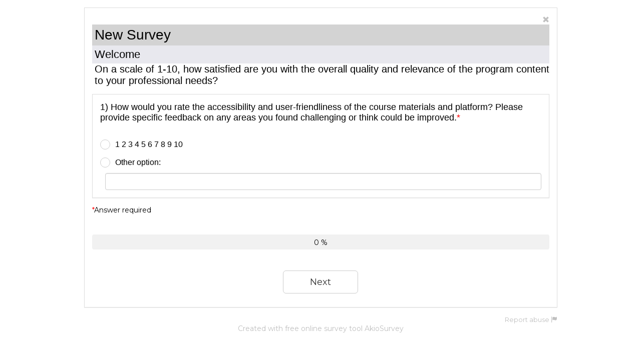

--- FILE ---
content_type: text/html; charset=UTF-8
request_url: https://www.akiosurvey.com/svy/ae1feev
body_size: 4748
content:
<!DOCTYPE html>
<html>
    <head>
        <meta http-equiv="content-type" content="text/html; charset=utf-8" /> 
        <title>New Survey</title>
        <meta name="keywords" content="New Survey" />
        <meta name="description" content="AkioSurvey.com is an online survey software that provides easy and intuitive platform for creating, distributing and evaluating online surveys and polls. Our online survey tool is suitable for customer satisfaction surveys, employee satisfaction surveys, employee engagement surveys, 360 degree surveys, online market research surveys and many others." />
        <base href="https://www.akiosurvey.com/" />        
        <meta http-equiv="content-language" content="cs" />
        <meta name="author" content="AkioSurvey.com team" />                                      
        <meta name="robots" content="all,follow" />
        <meta name="copyright" content="© 2026, AkioSurvey.com team" />
        <link rel="shortcut icon" href="/favicon.ico" /> 
        <meta http-equiv="content-style-type" content="text/css" />
        
        <meta content="True" name="HandheldFriendly">
        <meta name="viewport" content="width=device-width, initial-scale=1">
              
        <meta property="og:url" content="http://www.akiosurvey.com/svy/ae1feev" />
        <meta property="og:type" content="website" />
        <meta property="og:title" content="New Survey" />
        <meta property="og:description" content="AkioSurvey.com is an online survey software that provides easy and intuitive platform for creating, distributing and evaluating online surveys and polls. Our online survey tool is suitable for customer satisfaction surveys, employee satisfaction surveys, employee engagement surveys, 360 degree surveys, online market research surveys and many others." />
        <meta property="og:image" content="http://www.akiosurvey.com/graphic/images/akiosurvey_og.jpg" /> 
        <meta property="og:image:secure_url" content="https://www.akiosurvey.com/graphic/images/akiosurvey_og.jpg" />        
        <meta property="fb:app_id" content="1290516424343889">


        <link rel="stylesheet" type="text/css" href="https://fonts.googleapis.com/css?family=Montserrat:400,700&subset=latin-ext">
        <link rel="stylesheet" type="text/css" href="graphic/css/bootstrap.min.css">
        <link rel="stylesheet" type="text/css" href="graphic/css/style.css" />
        <link rel="stylesheet" type="text/css" href="graphic/css/survey-themes/0/1.css" />                
        <!--[if lte IE 7]> <link rel="stylesheet" type="text/css" href="graphic/css/ie7.css" /> <![endif]-->        
        <!--[if IE 8]> <link rel="stylesheet" type="text/css" href="graphic/css/ie8.css" /> <![endif]-->
        <!--[if gte IE 9]> <link rel="stylesheet" type="text/css" href="graphic/css/ie9.css" /> <![endif]-->

        <link rel="stylesheet" type="text/css" href="graphic/css/jquery-ui/themes/custom-theme/jquery-ui-1.9.2.custom.css" />               
                        
        <script type="text/javascript" src="/js/jquery.js"></script>
        <script type="text/javascript" src="/js/jquery.uniform.min.js"></script>
                                                                 
        <script type="text/javascript" src="/js/jquery.cookie.js"></script>
        <script type="text/javascript" src="/js/js.cookie.min.js"></script>                
        <script type="text/javascript" src="/js/script.js"></script>        
                
                        
        <script type="text/javascript" src="/js/jscolor/jscolor.js"></script>
    
        <script type="text/javascript" src="/js/clipboard.min.js"></script>

        <script type="text/javascript" src="/js/bootstrap.min.js"></script>
        
        <link  rel="stylesheet" type="text/css" href="/js/datepicker.min.css">
        <script type="text/javascript" src="/js/datepicker.min.js"></script>
        <script type="text/javascript" src="/js/i18n/datepicker.en.js"></script>
        <script type="text/javascript" src="/js/i18n/datepicker.cs.js"></script>
                
	    <script src="/js/jquery-ui/jquery.ui.core.min.js"></script>
	    <script src="/js/jquery-ui/jquery.ui.widget.min.js"></script>
        <script src="/js/jquery-ui/jquery.ui.tabs.min.js"></script>                    
        <script src="/js/jquery-ui/jquery.ui.accordion.min.js"></script>

        <link rel="stylesheet" type="text/css" href="/js/cookieconsent/cookieconsent.css">                           
                                
                
        <!-- G+ share -->
        <script type="text/javascript" src="https://apis.google.com/js/platform.js">
          {lang: 'en'}
        </script>      
        
              
        <script type="text/javascript">          
                                              
                //Script for scheduled_maintenance
                $(document).ready(function() {
              
                // If the 'hide cookie is not set we show the message
                if (!readCookie('maintenance')) {
                  $('#popupMaintenance').show();
                }
              
                // Add the event that closes the popup and sets the cookie that tells us to
                // not show it again until one day has passed.
                $('#closeMaintenance').click(function() {
                  $('#popupMaintenance').hide();
                  createCookie('maintenance', true, 0.1)
                  return false;
                });
              
              });
              
              // ---
              // And some generic cookie logic
              // ---
              function createCookie(name,value,days) {
                if (days) {
                  var date = new Date();
                  date.setTime(date.getTime()+(days*24*60*60*1000));
                  var expires = "; expires="+date.toGMTString();
                }
                else var expires = "";
                document.cookie = name+"="+value+expires+"; path=/";
              }
              
              function readCookie(name) {
                var nameEQ = name + "=";
                var ca = document.cookie.split(';');
                for(var i=0;i < ca.length;i++) {
                  var c = ca[i];
                  while (c.charAt(0)==' ') c = c.substring(1,c.length);
                  if (c.indexOf(nameEQ) == 0) return c.substring(nameEQ.length,c.length);
                }
                return null;
              }
              
              function eraseCookie(name) {
                createCookie(name,"",-1);
              }
        </script>

        <script>(function(d, s, id) {
            var js, fjs = d.getElementsByTagName(s)[0];
            if (d.getElementById(id)) return;
            js = d.createElement(s); js.id = id;
            js.src = "//connect.facebook.net//sdk.js#xfbml=1&version=v2.8";
            fjs.parentNode.insertBefore(js, fjs);
          }(document, 'script', 'facebook-jssdk'));
        </script>
                       
    </head>
    <body ><div class="bs"><form action="https://www.akiosurvey.com/svy/ae1feev"  method="post">
        <div class="container">
          <div class="row"><div class="col-sm-12 col-lg-10 col-lg-offset-1">
          <div class="panel panel-default mt15 survey-panel"> 
            <div class="top"></div>
            <div class="panel-body">
            <div class="survey-expand"><input type="submit" name="nextButton" value="Next" class="hidden" tabindex="-1" /><div class="right-font" id="close-button">
                  <button type="submit" name="exitButton" value="[X]" title="Close survey" class="survey-close-link" onclick="if(!confirm('Are you sure you want to leave this questionnaire? All entered information will be erased.'))return false;"><span class="glyphicon glyphicon-remove survey-close"></span></button>
                </div><div class="surveyName wrap_word">New Survey</div><div class="pageTitle wrap_word">Welcome</div><div class="pageDescriptionWrapper"><p class="pageDescription wrap_word">On a scale of 1-10, how satisfied are you with the overall quality and relevance of the program content to your professional needs?<p></div><div class="questions mt15"><div class="panel panel-default survey-panel"><div class="panel-body wrap_word"><div class="questionHeading">1) How would you rate the accessibility and user-friendliness of the course materials and platform? Please provide specific feedback on any areas you found challenging or think could be improved.<span class="mandatoryAsterisk">*</span></div><br /><span class="questionText">
                <div class="row">
                  <div class="col-sm-12"><div class="radio custom-radio"><label for="q5897_v19597"><input type="radio" id="q5897_v19597" name="q5897" value="q5897_v19597"  /><span class="questionText">1  2  3  4  5  6  7  8  9  10</span><span class="checkmark-radio"></span></label></div></div></div><label class="radio-inline custom-radio" for="q5897_other">
                  <input id="q5897_other" type="radio" name="q5897" value="q5897_other"  /><span class="questionText">Other option:</span><span class="checkmark-radio"></span></label>
                  <div class="other-inline"><input type="text" name="q5897_other_input" class="color-reset questionText form-control other-input" maxlength="100" size="100" value="" onkeypress="handleOtherKeyPressMCH(this)" /></div></span></div></div><span class="mandatoryAsterisk">*</span><span class="survey-label">Answer required</span></div></div><div class="aki-progress-bar"><span class="label">0 %</span><div class="completed-part" style="width: 0%;"></div></div><div class="survey-buttons"><input type="submit" class="survey-button btn btn-lg btn-default block-btn m2" name="nextButton" value="Next" /></div>      </div>            
          <div class="bottom clear"></div>
          </div><script src="/js/cookieconsent/cookieconsent.js"></script><script>
        window.addEventListener('load', function(){        
        var cc = initCookieConsent();
        
        cc.run({
            current_lang: 'en',
            autoclear_cookies: true,                   // default: false
            page_scripts: true,                        // default: false        
            remove_cookie_tables: true,                // default: false            
            gui_options: {
                consent_modal: {
                    swap_buttons: true                 // enable to invert buttons
                }
            },                    
            languages: {
                'en': {
                    consent_modal: {                                                                                                         
                        title: 'We use cookies',                                                
                        description: 'This website uses essential cookies to ensure its proper operation and tracking cookies to understand how you interact with it. The latter will be set only after consent.',                        
                        primary_btn: {
                            text: 'I Agree',
                            role: 'accept_all'      // 'accept_selected' or 'accept_all'                                                                                                                                                                           
                        },                        
                        secondary_btn: {
                            text: 'Settings',
                            role: 'settings'        // 'settings' or 'accept_necessary' 
                        }
                    },
                    settings_modal: {
                        title: 'Cookie preferences',
                        save_settings_btn: 'Save settings',   
                        accept_all_btn: 'Accept all',
                        reject_all_btn: 'Reject all',
                        close_btn_label: 'Close',
                        cookie_table_headers: [
                            {col1: 'Name'},
                            {col2: 'Domain'},
                            {col3: 'Expiration'},
                            {col4: 'This website uses essential cookies to ensure its proper operation and tracking cookies to understand how you interact with it. The latter will be set only after consent.'}
                        ],
                        blocks: [
                            {
                                title: '',
                                description: 'We use cookies to ensure the basic functionalities of the website and to enhance your online experience. You can choose for each category to opt-in/out whenever you want. For more details relative to cookies and other sensitive data, please read the full <a href="en/privacy-policy" class="cc-link">privacy policy</a>.'
                            }, {
                                title: 'Strictly necessary cookies',
                                description: 'These cookies are essential for the proper functioning of the website. Without these cookies, the website would not work properly.',
                                toggle: {
                                    value: 'necessary',
                                    enabled: true,
                                    readonly: true          // cookie categories with readonly=true are all treated as "necessary cookies"
                                }
                            }, {
                                title: 'Performance and Analytics cookies',
                                description: 'These cookies allow the website to remember the choices you have made in the past.',
                                toggle: {
                                    value: 'analytics',     // your cookie category
                                    enabled: false,
                                    readonly: false
                                },
                                cookie_table: [             // list of all expected cookies
                                    {
                                        col1: '^_ga',       // match all cookies starting with "_ga"
                                        col2: 'google.com',
                                        col3: '2 years',
                                        col4: 'description ...',
                                        is_regex: true
                                    },
                                    {
                                        col1: '_gid',
                                        col2: 'google.com',
                                        col3: '1 day',
                                        col4: 'description ...',
                                    }
                                ]
                            }, {
                                title: 'Advertisement and Targeting cookies',
                                description: 'These cookies collect information about how you use the website, which pages you visited and which links you clicked on. All of the data is anonymized and cannot be used to identify you.',
                                toggle: {
                                    value: 'targeting',
                                    enabled: false,
                                    readonly: false
                                }
                            }, {
                                title: 'More information',
                                description: 'For any queries in relation to our policy on cookies and your choices, please <a class="cc-link" href="en/contact">contact us</a>.',
                            }
                        ]
                    }
                }       
            }
        });
        }        
    );
</script>      
    <div class="right-font" id="report-button">
      <a href="/report/ae1feev" name="reportButton" title="Report abuse" class="survey-close-link survey-report new-tab" rel="nofollow">Report abuse <span class="glyphicon glyphicon-flag survey-close"></span></a>
    </div><p class="survey-footer">Created with <a href="https://www.akiosurvey.com/" class="new-tab">free online survey tool</a> AkioSurvey</p>
<script>
  $(function () {
    var fbWidth = $("#fb").width();
    fbWidth.toFixed();
    var fbHeight = $("#fb").height();
    fbHeight.toFixed();
    $(".fb-like").attr("data-width", fbWidth);
    $(".fb-like").attr("data-height", fbHeight);
  });
</script>
        <div id="fb">
           <table border="0">
           <tr> 
               <td width="0"> </td> 
               <td width="600"> 
                   <div class="fb-like" data-href="https://www.facebook.com/AkioSurvey/" data-width="600" data-layout="standard" data-action="like" data-size="small" data-show-faces="true" data-share="true"></div>
               </td>
               <td width="0"> </td> 
           </tr>
           </table>
       
        </div>  </div></div></div>
      </form></div><!-- Google tag (gtag.js) -->
<script async src="https://www.googletagmanager.com/gtag/js?id=AW-1020798522" type="text/plain" data-cookiecategory="analytics"></script>
<script type="text/plain" data-cookiecategory="analytics">
  window.dataLayer = window.dataLayer || [];
  function gtag(){dataLayer.push(arguments);}
  gtag('js', new Date());

  gtag('config', 'AW-1020798522');
</script>
  </body>
</html>

--- FILE ---
content_type: text/css
request_url: https://www.akiosurvey.com/graphic/css/style.css
body_size: 15121
content:
/* Spinner */
.spinner {
  width: 100%;  
}
.spinner input {
  text-align: right;
}
.input-group-btn-vertical {
  position: relative;
  white-space: nowrap;
  width: 1%;
  vertical-align: middle;
  display: table-cell;
}
.input-group-btn-vertical > .btn {
  display: block;
  float: none;
  width: 100%;
  max-width: 100%;
  padding: 8px;
  margin-left: -1px;
  position: relative;
  border-radius: 0;
}
.input-group-btn-vertical > .btn:first-child {
  border-top-right-radius: 4px;
}
.input-group-btn-vertical > .btn:last-child {
  margin-top: -2px;
  border-bottom-right-radius: 4px;
}
.input-group-btn-vertical i{
  position: absolute !important;
  top: 4px !important;
  font-size: 8px !important;
  left: 4px;
}

/* OAuth */
.divider-label {
    display: flex;
    align-items: center;
    text-align: center;
    margin-bottom: 15px;
}

.divider-label::before {
    content: '';
    flex: 1;
    border-bottom: 1px solid #215177;
    margin-right: 15px;
}

.divider-label::after {
    content: '';
    flex: 1;
    border-bottom: 1px solid #215177;
    margin-left: 15px;
}

.oauth-icon {
  margin-top: -10px;
  margin-bottom: -8px;
  margin-left: -10px;
  margin-right: 10px;
  width: 36px;
  height: 36px;
}


/* How it works */ 
.slider-pro {
    font-family: 'Open Sans', Arial;
}

#hiw-slider{
    margin-top: 10px; 
    min-height: 720px;
}

#hiw-slider .sp-thumbnail {
	width: 100%;
	padding: 8px;
	background-color: #FFFFFF;
	-moz-box-sizing: border-box;
	box-sizing: border-box;
}

#hiw-slider .sp-thumbnail-title {
	margin-bottom: 5px;
	text-transform: uppercase;
	color: #333;
    font-size: 16px;
}

#hiw-slider .sp-thumbnail-description {
	font-size: 14px;
	color: #333;
}

.hp-list{
}

.hp-list li{
    list-style-image: none;
}
/*              */

/* Survey menu  */
.create-survey-button{
    margin-top: 50px!important;    
}

/*              */

/* Survey menu */
.left-menu-title{
    font-size: 14px;
    font-weight: bold;
    margin-bottom: 6px;
    margin-left: 8px;          
} 

.left-menu-title-survey-name{
    font-size: 12px;
    font-weight: normal;
    margin-bottom: 6px;
    margin-left: 8px;          
} 
/*             */

/* Survey properties */
#tabs{
    min-height: 500px;
}

.div_overlap{
    position:relative;
}

.span_overlap{
    position:absolute; 
    width:100%;
    height:100%;
    top:0;
    left: 0;
    z-index: 1;
    background-image: url('../images/empty.png');
}

.span_overlap_half_trans{
    position:absolute; 
    width:102%;
    height:100%;
    top:0;
    left: 0;
    z-index: 1;
    background-image: url('../images/empty-half-trans.png');
    margin-left: -1%;
}

.properties_filedset{
    width: 97%;
}      
/*         */
 
/* Front page */
#hp{
    background-image: url('../images/home-trimmed.png');
    height: 376px;
}

#hp-bubble{
    position: relative;
    left: 40px; /* for us is optimal: 55px; */ 
    top: 125px;   /* for us is optimal: 120px; */
    font-size: 18px;
    text-transform: uppercase;
    font-weight: bold;   
    width: 150px;
}

#hp-text-box{
    position: relative;
    left: 520px;
    top: -20px;
    width: 400px;
}

#hp-partners{
    position: relative;
    left: 0px; /* for us is optimal: 55px; */ 
    top: 20px;   /* for us is optimal: 120px; */
    font-size: 16px;
    font-weight: bold;
    height: 220px;
}

#hp-partners-logos{
    position: relative;
    left: 50px; /* for us is optimal: 55px; */ 
    top: 10px;   /* for us is optimal: 120px; */  
}

#hp-partners-logo{
   width: 160px;
}

#hp-seo-text{ 
    margin-top:20px;
    margin-left: 0px; /* for us is optimal: 55px; */ 
    margin-right: 0px; /* for us is optimal: 55px; */ 
    top: 50px;   /* for us is optimal: 120px; */
    color: black;
    padding: 4px 0;
    text-align: center;
    //width: 900px;
    height: 40px;    
    font-weight: bold;   
}


#line1{
    color: #1575a2;
    font-size: 36px;
    text-transform: uppercase;
}

#line2{
    color: #e74c39;
    font-size: 36px;
    text-transform: uppercase;
    word-break: normal;
    width: 385px;    
}

#line3{
    color: #1575a2;
    font-size: 18px;
}

#bullets{
    color: #1575a2;
    font-size: 14px;
}



.wrapper {
    width: 100%;
    height: 650px;    
}               
.front-top-row {
    position: relative;
    float: left;
    left: 0px;
    width: 100%;
    height: 30%;
/*    background-color: #ffffff   */
}
.front-bottom-row {
    position: relative;
    float: left;
    left: 0px;
    width: 100%;
    height: 70%;
/*    background-color: #ffffff   */
}

.top-left {
    position: relative;
    float: left;
    width: 80%;
    height: 100%;            
/*    background-color: #FFFF00;  */
}

.top-right {
    position: relative;
    float: right;
    width: 20%;
    height: 100%;
/*    background-color: #00FFFF;  */
}

.centr{
    display: table;
    margin: 0 auto; 
}

.bottom-left {
    position: relative;
    float: left;
    width: 50%;
    height: 100%;
/*    background-color: #00F000;  */
}
.bottom-right {
    position: relative;
    float: left;
    width: 50%;
    height: 100%;
/*    background-color: #FF00FF;  */
    border:25px;
}
.bottom-right-content{
    padding:25px;
    font-size: 20px;
}

.footer-text{
    margin-left:35px;
    margin-right:35px;
    margin-top: 4px;
    margin-bottom: 4px;    
}

.underlined-text{
    text-decoration: underline;
}
/*            */


/* Collect responses */
pre {
  white-space: pre-wrap;
  background-color: #E7E7E7;
  margin-bottom: 10px;
  padding: 10px 10px 10px;
}

.to_be_copied {
  display: inline-flex !important;
  flex-grow: 1;
  margin: 0 0 0px !important;
  margin-right: 10px !important;    
}

.row_with_copy_to_clipboard {
  display:flex;
}
/*                   */

/* User account management */
.small-pdf-icon{
  margin: 16px;
}

.large-pdf-icon{
  padding: 32px;    
}

#my-account-container{ 
  min-height: 450px;
  position: relative; 
}

.my-account-table-first-column{
  min-width: 250px;
}

.my-account-table-second-column{
    max-width: 420px;
    overflow: hidden;
    text-overflow: ellipsis;
    white-space: nowrap;
}

.account-closure-container{  
   position: relative;
   min-height: 500px;
}   

.account-summary-table{
   margin-bottom: 40px !important;
}
/*                         */

/* About us */ 
.bio {
  font-size: 14px;  
}

.bio img.bio-photo {
  float: left;
  margin: 5px 15px 5px 0px;
}

.bio h4 {
  margin-bottom: 4px;
  margin-top: 4px;  
}
/*          */

/* Plans & Pricing */
a.action-button{
    border: none;    
    color: #2486c5;
    text-align: center;
    width: 173px;
    height: 35px;
    background: url('../images/botton_3.png') no-repeat;         
    display: inline-block;
    padding-top: 12px;
    margin-top: 12px;
    text-decoration: none;
    font-size: 12px;
    font-weight: 700;                
}

a.action-button:hover{
    text-decoration: none;
}

a.action-button:visited{
    text-decoration: none;
} 

.features-table{
  width: 100%;
  margin: 0 auto;
  border-collapse: separate;
  border-spacing: 0;
  text-shadow: 0 1px 0 #fff;
  color: #2a2a2a;
  background: #fafafa;  
  background-image: -moz-linear-gradient(top, #fff, #eaeaea, #fff); /* Firefox 3.6 */
  background-image: -webkit-gradient(linear,center bottom,center top,from(#fff),color-stop(0.5, #eaeaea),to(#fff)); 
}

.features-table td{
  height: 50px;
  line-height: 50px;
  padding: 0 20px;
  border-bottom: 1px solid #cdcdcd;
  box-shadow: 0 1px 0 white;
  -moz-box-shadow: 0 1px 0 white;
  -webkit-box-shadow: 0 0px 0 white;  
  /* white-space: nowrap; */ 
  text-align: center;
}

.upgrade_block{
  text-decoration: none!important;
          
}

  /* Body */
.features-table tbody td{
  text-align: center;
  font: normal 12px Verdana, Arial, Helvetica;
}

.features-table tbody td.feature{
  width: auto;
  text-align: left;
}

.features-table colgroup.feature{
  width: auto;
  text-align: left;
}

.features-table colgroup.free{
  background: rgb(152, 192, 212);
  background: rgba(144,144,144,0.15);
  border-right: 1px solid white;
}

.features-table colgroup.std{
  background: rgb(152, 203, 212);
  background: rgba(144,220,144,0.15);
  border-right: 1px solid white;
}

.features-table colgroup.pro{
  background: rgb(175, 235, 127);
  background: rgba(184,250,85,0.7);  
  border-right: 1px solid white;
}                                             

.features-table colgroup.enterprise{
  background: rgb(166, 220, 166);
  background: rgba(184,248,85,0.42);
  border-right: 1px solid white;
} 

.features-table tbody td.top-action-cell{
  border-top: none;
}

.features-table tbody td.empty-top-action-cell{
  border-top: none;
  background: rgb(255, 255, 255);
}

.features-table tbody td.bottom-action-cell{
  border-bottom: none;
}

.features-table tbody td.empty-bottom-action-cell {
  border-bottom: none;
  background: rgb(255, 255, 255);
} 
  /*      */

  /* Header */
.features-table thead td{
  font: bold 1.3em 'trebuchet MS', 'Lucida Sans', Arial;  
  -moz-border-radius-topright: 10px;
  -moz-border-radius-topleft: 10px; 
  border-top-right-radius: 10px;
  border-top-left-radius: 10px;
  border-top: 1px solid #eaeaea;
  border-bottom: none; 
}

.features-table thead td.empty-top-cell{
  border-top: none;
  border-bottom: none;
  background: rgb(255, 255, 255);
}

.features-table .feature-set-header{  
  font: bold 1.1em 'trebuchet MS', 'Lucida Sans', Arial;
  text-align: left;  
  padding-top: 15px;
}
  /*                 */
  
  /* Foot */
.features-table tfoot td{
  font: bold 1.3em 'trebuchet MS', 'Lucida Sans', Arial;  
  -moz-border-radius-bottomright: 10px;
  -moz-border-radius-bottomleft: 10px; 
  border-bottom-right-radius: 10px;
  border-bottom-left-radius: 10px;
  border-bottom: 1px solid #eaeaea;
  border-top: none; 
}

.features-table tfoot td.empty-bottom-cell{
  border-bottom: none;
  background: rgb(255, 255, 255);  
}

.features-table .feature-set-bottom{  
  font: bold 1.1em 'trebuchet MS', 'Lucida Sans', Arial;
  text-align: left;  
  padding-top: 15px;
}
/*                 */         


/* Question rendering */

.other-input{
}

.has-other-input{
}

.info-image-design-mode{
  max-width: 580px;
}

.info-image-analyze-mode{
  max-width: 580px;
}

.info-image-respond-mode{ 
  max-width: 100%;   
}

.mandatory-asterisk{    
  color: blue;
}

.informative-text-survey-mode{
  margin: 12px 0px 12px 0px;
}
/*                    */

/* Analyze results */
.collection-info{  /* Contains Response navigation buttons, collection date, time (& IP) */ 
  margin: 0px 12px;
}
/*                 */

/* Survey response */ 
.box2 .survey-content{
  background: url('../images/bg_box2.png') repeat-y;
  padding: 10px;

  font-size: 12px;
  font-weight: normal; 
}

.box2 .survey-content a{
    font-size: 12px;
    font-weight: normal; 
}         

.box2 .survey-content .password-wrapper{
  text-align: center;
  margin: 25px 0px 10px 0px;
}

.box2 .survey-content .password-line{
  display: inline-block;
  margin: 3px 0px 3px 0px;
}

.survey-buttons{
  text-align: center;
  margin-top: 25px;
  margin-bottom: 10px;
}

.survey-button{
  margin-left: 0.75em;
  margin-right: 0.75em;
  min-width: 80px;
}

.survey-close-link{
  background:none!important;
  border:none; 
  padding:0!important;
  font: inherit; 
  cursor: pointer;
  color: #dbdfe0;
  margin-bottom: 1px;        
}

.questions{
  min-height: 150px;            
}


input.hidden{
  width: 0px;
  height: 0px;
  margin: 0px;
  padding: 0px;
  outline: none;
  border: 0px;
}
/*                 */

/* Add/Edit Question */
#add-edit-question{
  min-height: 400px;
//  min-height: 692px;
  position: relative;           
}   
   
/*#add-edit-question .question-settings {
  margin: 10px 10px 10px 10px;
}*/

#add-edit-question fieldset {
  min-height: 150px;
  margin-top: 5px;
}

#add-edit-question #question-settings{
//  margin-bottom: 38px;
}  

#add-edit-question .fieldset-wrapper{
  width: 520px;
}

#add-edit-question .fieldset-col-choices{
  /* width: 500px; */ 
  /* padding: 0px; */ 
}

#add-edit-question .question-textarea{
  /*height:50px; 
  max-height:50px; 
  width:500px; 
  max-width:500px;*/
}                                                                                      

#add-edit-question .options-textarea{
  /*height:150px; 
  max-height:150px; 
  width:500px; 
  max-width:500px; */
}

/*#add-edit-question td{
  white-space:nowrap;
}

#add-edit-question label{
  white-space:nowrap;
}*/
      
#add-edit-question .i-mch-other-parameter{            
  /* width: 150px; */                                 
}

/*#add-edit-question .i_ml_combo, #add-edit-question .i_tb_combo{
  width: 150px;
}*/

/*#add-edit-question .i_t_combo{
  width: 150px;
}*/

.bottom-full-bar{
//  position: absolute;
  bottom: 0px;
  width: 100%;
}

.multi-select-min-width{
  min-width: 5em;
}
/*                  */

/* Add/Edit Page */
#add-edit-page{
  min-height: 400px;
//  min-height: 550px;
  position: relative;   
}
/*                  */

/* Design export images */ 
.export-image{
  /* background: yellow; */ 
  margin: 0px 12px 0px 12px;
  /*padding: 3px 3px 3px 3px;*/
  /*padding-bottom: 12px;*/  
  width: 95%; 
}

/* Design Questions */ 
.page{
  /* background: yellow; */ 
  margin: 0px 12px 0px 12px;
  /*padding: 3px 3px 3px 3px;*/
  /*padding-bottom: 12px;*/  
  width: 95%; 
  border-style:solid;
  border-width:1px;
  border-radius:5px;            
}

.page-header{
  /*margin: 12px 12px 12px 12px;*/
  /*background-color:grey;*/
  padding: 4px 4px 4px 4px;
  
  border-bottom-style:solid;
  border-width:1px;
  background-color: #009FC1;
}

.page-operations{
  float:right;
  /*background-color: red;*/
}

.empty-page-operation-bar{
  margin-top:120px;
  margin-bottom:120px;
  text-align: center;
}

.operation-bar{
  margin-top:40px;
  margin-bottom:40px;
  text-align: center;
}

.question{
  margin: 12px 4px 12px 4px;  
  border-style:solid;
  border-width:1px;
  border-radius:5px;  
}

.question-svy{
  border-color: #dbdfe0;
  border-width: 2px;
  margin: 12px 0px 12px 0px;
  border-style: solid;
  border-radius: 5px;
}

.question-header{
  padding: 4px 4px 4px 4px;  
  border-bottom-style:solid;
  border-width:1px;
  background-color: #00B3D9;
}

.question-content{
  padding: 5px 4px 4px 4px;
}

.pageDescriptionWrapper{
  padding-left: 5px;
}

.btn-wide{
  border:2px solid #a1a1a1;
  padding:5px 20px; 
  background:#dddddd;
  width:110px;
  border-radius:25px;
  margin-left: 10px;
}

.btn-narrow{
  border:2px solid #a1a1a1;
  padding:5px 20px; 
  background:#dddddd;
  width:85px;
  border-radius:25px;
}

.mch_table {
  table-layout: auto;       
}

.mch_table_td-1{
  max-width: 575px;   
}

.mch_table_td-2{
  max-width: 260px;   
}

.mch_table_td-3{
  max-width: 155px;   
}

.mch_table_td-4{
  max-width: 110px;   
}

.wrap_word{
  white-space: -moz-pre-wrap !important;  /* Mozilla, since 1999 */
  white-space: -pre-wrap;                 /* Opera 4-6 */
  white-space: -o-pre-wrap;               /* Opera 7 */
  white-space: pre-wrap;                  /* css-3 */
  word-wrap: break-word;                  /* Internet Explorer 5.5+ */
  word-break: normal;         
  white-space: normal;       
  overflow-wrap: break-word;              /* Works for Opera 12.14. This is newer attribute name than word-wrap. */     
}

.wrap_word2{
  white-space: -moz-pre-wrap !important;  /* Mozilla, since 1999 */
  white-space: -pre-wrap;                 /* Opera 4-6 */
  white-space: -o-pre-wrap;               /* Opera 7 */
  word-break: normal;         
  overflow-wrap: break-word;              /* Works for Opera 12.14. This is newer attribute name than word-wrap. */    
  white-space: pre-wrap; 
  word-wrap: break-word;  
}

.inline_block{
  display: inline-block; 
}

.no_wrap {
  white-space:nowrap;
}

.wrappable {
  white-space:normal;
}
/*                  */               


/* Theme & Logo */
#no-preview-available{
    text-align: center;
    padding-top: 40px;
    padding-bottom: 40px;
    background-color: #e7e7e7;
}    
/*              */ 

/* Survey Properties*/ 
legend{
    font-size: 14px;
    font-weight: 700;
}

.save-button{
  margin-left:auto;
  margin-right:auto;
  width:175px;
}
/*                            */

html {
  height: 100%;
  margin: 0;
}

body{
    height: 100%;
    background: #f0f8ff;
    font-family: "Tahoma CE", "Arial CE", "Helvetica CE", Tahoma, Arial, lucida, sans-serif;
    font-size: 12px;
    padding: 0;
    margin: 0;
}

body.supervision{
    background: #ffb0b0;
}

body.supervision #main{
    background: #ffb0b0;
}

a{
    color: black;
    text-decoration: none;
    font-size: 12px;    
}

img{
    border: 0;
}

a:hover{
    text-decoration: underline;
}

ul{
    padding: 0 25px;
    margin: 0;
}

li{
    padding: 4px 0;
}

h1, h2, h3 {
    margin: 7px 0 5px 0; 
}

.left-font{
    text-align: left;
}

.center-font{
    text-align: center;
}

.right-font{
    text-align: right;
}

.justify-font{
    text-align: justify;
}

.smal{
    font-size: 10px;
}

/* Info messages */ 
.msg_info, .msg_success, .msg_warning, .msg_error, .msg_validation {
    border: 1px solid;
    margin: 10px 0px;
    padding:15px 10px 15px 50px;
    background-repeat: no-repeat;
    background-position: 10px center;
    text-decoration: none!important;
}
.msg_info {
    color: #00529B;
    background-color: #BDE5F8;
    background-image: url('../images/msg_info.png');
    
    font-size: 12px;
    font-weight: normal; 
}
.msg_info a{
    color: #00529B!important;
    text-decoration: none!important;
    font-size: 12px;
    font-weight: bold;     
}
.msg_success {
    color: #4F8A10;
    background-color: #DFF2BF;
    background-image:url('../images/msg_success.png');
} 
.msg_success a{
    color: #4F8A10;
    background-color: #DFF2BF;
    text-decoration: none!important;
    font-size: 12px;
    font-weight: bold;    
} 
.msg_warning {
    color: #9F6000;
    background-color: #FEEFB3;
    background-image: url('../images/msg_warning.png');
}
.msg_warning a{
    color: #9F6000!important;
    text-decoration: none!important;
    font-size: 12px;
    font-weight: bold;    
}
.msg_error {
    color: #D8000C;
    background-color: #FFBABA;
    background-image: url('../images/msg_error.png');
}

.msg_error a {
    font-weight: bold;
    color: #D8000C;
    background-color: #FFBABA;
    text-decoration: none!important;
    font-size: 12px;
    font-weight: bold;    
}

.msg_validation {
    color: #D63301;
    background-color: #FFCCBA;
    background-image: url('../images/msg_validation.png');
}   

.msg_validation a{
    font-weight: bold;
    color: #D63301;
    background-color: #FFCCBA;
    text-decoration: none!important;
    font-size: 12px;
    font-weight: bold;    
} 

.msg_vertical_padding {
  margin: 20px 0px 25px 0px;
}

.msg_vertical_padding a {
  margin: 20px 0px 25px 0px;
  color: #00529B;
  text-decoration: none!important;
  font-size: 12px;
  font-weight: bold;
}

.msg_span_wrapper_designer{
  margin: 0px 16px 0px 12px;
  display: block;
}
/*               */ 

#head{
    height: 90px;
    background: url('../images/bg_head.png') repeat-x;
    min-width: 960px;
}

#head .head-main{
    width: 955px;
    margin: auto;
}

#head .logo{
    position: absolute;
    margin-left: 5px;
    margin-top: 28px;
    float: left;
}

#head .menu{
    margin-top: 28px;
    margin-right: 2px;
    height: 37px;
    clear: both;
    float: right;
}

#head .menu ul{
    padding: 1px 0 0 0; /*1px je na vyrovnani v Opere Martin 6.4.2011*/
    margin: 0;
}

#head .menu ul li{
    display: inline;
    list-style: none;
    margin: 0 15px;
}

#head .menu ul .item a{
    color: #2072a1;
    padding: 17px 10px 15px 0;
    background: url('../images/item_menu_right.png') no-repeat right top;
}

#head .menu ul .item{
    background: url('../images/item_menu.png') repeat-x;
    padding: 15px 0 15px 10px;
}

#head .menu-top{
    float: right;
    background: url('../images/bg_menu-top.png') no-repeat;
    height: 37px;
    width: 190px;
    margin: 3px 0 0 0;    
}

#head .menu-top .container{
    padding: 10px 2px;
    margin: 0;    
    color: white;
}

#head .menu-top .container .first-cell{
    float: left;
    height: 14px;
    line-height: 14px;
    overflow: hidden;
    text-overflow: ellipsis;
    white-space: nowrap;
    
    max-width: 65px;
    border-right: 2px solid white;
    background: url('../images/ico-user.png') no-repeat;
    border-left-width: 20px;
    margin-left: 15px;
    padding-left: 20px;
    padding-right: 5px;
}

#head .menu-top .container .second-cell{
    float: left;
    line-height: 14px;
    padding: 0 5px;
}

.menu-href a{
    font-size: 11px;
    text-decoration: none;
    font-weight: bold;
    color: white;
}

/*#main{
    background: url('../images/bg_main.png') repeat-x;
    height: 230px;
    min-width: 960px;
}*/

.center{
    width: 955px;
    padding-top: 16px;
    margin: auto;
}

.bblue{
    color: #2387c5;
}

.add-ad{
    margin: 0 0 10px 0;
}

.sidebare-left{
    width: 232px;
    margin: 0 0 10px 0;
}

.sidebare-left .top{
    height: 10px;
    background: url('../images/bg_top_sidebare.png') no-repeat top;
}

.sidebare-left .content{
    background: url('../images/bg_sidebare.png') repeat-y;

}

.sidebare-left .content-moje{
    padding: 5px 0 20px 0;
}

.sidebare-left .bottom{
    height: 10px;
    background: url('../images/bg_bottom_sidebare.png') no-repeat top;
}

.sidebare-left .title{
    background: url('../images/bg_title_sidebare.png') no-repeat right;
    font-weight: 500;
    font-size: 14px;
    display: inline-block;
    color: white;
    padding: 12px 7px 8px 5px;
    margin: 10px 0;
}

.box{
    width: 712px;
    margin: 0 0 10px 0;
}

.box .top{
    background: url('../images/bg_top_box.png') no-repeat;
    height: 10px;
}

.box .title, .box .title2, .box2 .title{
    border-bottom: 1px solid #2486c5;
    font-weight: 500;
    font-size: 14px;
    color: white;
    margin: -8px 0 0 -10px;
}

.box .title .blue, .box2 .title .blue{
    color: white;
    background: url('../images/box2_title.png') no-repeat right;
    display: inline-block;
    padding: 11px 120px 9px 5px;
}

.box .title .blue, .box2 .title .blue3{
    color: white;
    background: url('../images/box2_title3.png') no-repeat right;
    display: inline-block;
    padding: 11px 120px 9px 5px;
}


.box .title h1, .box2 .title h1{
    font-size: 15px;
    margin: 0;
}

.box .title2 .blue{
    color: white;
    background: url('../images/box2_title2.png') no-repeat right;
    display: inline-block;
    padding: 11px 50px 9px 5px;
}

.box .title2 .blue3{
    color: white;
    background: url('../images/box2_title3.png') no-repeat right;
    display: inline-block;
    padding: 11px 50px 9px 5px;
}

.box .title2 .blue h1{
    color: white;
    font-weight: bold;
    font-size: 13px;
    margin: 0;
}

.box .title2 .blue h2{
    color: white;
    font-weight: bold;
    font-size: 12px;
    margin: 0;
}

.box .survey-content{
    padding: 10px;
    min-height: 270px;  
    
    font-size: 12px;
    font-weight: normal; 
}

.box .survey-content a{
    font-size: 12px;
    font-weight: normal; 
}

.box2{
    width: 954px;
    margin: 0 0 10px 0;
}

.box2 .top{
     background: url('../images/bg_box2_top.png') top no-repeat;
     height: 10px;
}

.aad{
    position: relative;
    top: 10px;
}

.box .title a{
    color: #ed1c24;
    font-weight: bold;
}

.box .info-content, .box2 .info-content{
    background: url('../images/bg_box.png') repeat-y;
    padding: 10px;
}

.box .content, .box2 .content{
    background: url('../images/bg_box.png') repeat-y;
    padding: 10px;
    min-height: 100px;
}

.box2 .breadcrumb-content{
    background: url('../images/bg_box2.png') repeat-y;
    padding-left: 10px;
}

.box2 .content, .box2 .info-content{
    background: url('../images/bg_box2.png') repeat-y;
}

.box .bottom, .box2 .bottom{
    background: url('../images/bg_bottom_box.png') no-repeat;
    height: 10px;
}

.box2 .bottom{
    background: url('../images/bg_box2_bottom.png') bottom no-repeat;
    height: 10px;
}

.box2 .box2-botton{
    margin: 20px 0 0 0;
}

.top-up {
    top: -20px;
}

.left{
    float: left;
}

.right{
    float: right;
}

/*
.center{
    float: center;
}
*/

.clear{
    clear: both;
}

.ad-auto{
    height: 165px;
    text-align: center;
    margin: 10px 10px 0 0;
}

.ad-auto img{
    max-width: 128px;
    max-height: 95px;
}

.ad-auto .info{
    max-width: 128px;
    height: 30px;
}

.red{
    color: #ed1c24;
}

.green{
    color: #4aa02c;
}

.blue{
    color: #3a5f65;
}

.silver{
    color: #9a9a9a;
}

#footersocial{
    color: white;
    padding: 0;
    text-align: center;
    width: auto;
    height: 38px;
}

#footer{
    color: white;
    padding: 0;
    text-align: center;
    background: url('../images/bg_padding.png') no-repeat;
    width: 955px;
    height: 115px;
}

#footer a{
    color: white;
}

#footer .menu{
    margin: 3px 0 0 0;
}

#footer .menu ul{
    padding: 5px 5px;
    margin: 0;
}

#footer .menu ul li{
    display: inline;
    list-style: none;
    padding: 0 25px 0 22px;
    border-right: 2px solid white;
}

#footer .menu a{
    font-size: 12px;
    text-decoration: none;
    font-weight: bold;
    color: white;
}

#footer .menu ul .last{
    border-right: none;
}

/* Selectors */
/*    */
.selector {
    font-family: "Tahoma CE", "Arial CE", "Helvetica CE", "Tahoma", "Arial", "lucida", sans-serif;               
    width: 179px;
    height: 28px;
    border: 0;
    color: black;
    font-size: 12px;    
}

.selector span {   
    height: 30px;
    width: 139px !important; 
    text-overflow: ellipsis; 
    background: none;
}

.selector select {               
    min-width: 179px;
}
/*    */

/*    */
.table-form-z .selector {
    font-size: 12px;
    font-family: "Tahoma CE", "Arial CE", "Helvetica CE", Tahoma, Arial, lucida, sans-serif;
    height: 29px;
    margin-bottom: 4px;
    width: 213px;
    background: url('../images/sprite2.png') no-repeat;
}

.table-form-z .selector span {
    height: 30px;
    width: 173px !important;   
    text-overflow: ellipsis; 
    background: none;
}

.table-form-z .selector select {
    min-width: 213px;  
}
/*    */

/*    */
.selector-big div.selector {
    width: 250px !important;
    height: 30px;
    background: url('../images/select_big.png') no-repeat;
}

.selector-big div.selector span {
    height: 30px;
    width: 210px !important;
    text-overflow: ellipsis;
    background: none;
}

.selector-big div.selector select {
    width: 250px !important;
}
/*    */

/*    */
.selector-biger div.selector {
    width: 300px !important;
    height: 30px;
    background: url('../images/select_biger.png') no-repeat;
}

.selector-biger div.selector span {
    height: 30px;
    width: 260px !important;
    text-overflow: ellipsis;
    background: none;
}

.selector-biger div.selector select {
    width: 300px !important;
}
/*    */

/*    */
.selector-small div.selector {
    width: 120px;
    height: 30px;
    background: url('../images/select_small.png') no-repeat;
}

.selector-small div.selector span {
    height: 30px;
    width: 80px !important;
    text-overflow: ellipsis;
    background: none;
}

.selector-small div.selector select {
    width: 120x !important;
}
/*    */

/*    */
.selector-mini div.selector {
    width: 84px !important;
    height: 30px;
    background: url('../images/select_mini.png') no-repeat;
}

.selector-mini div.selector span {
    height: 30px;
    width: 44px !important;
    text-overflow: ellipsis;
    background: none;
}

.selector-mini div.selector select {
    width: 84px !important;
}
/*    */

.selector-question {
    font-weight: bold;      
}


.top_menu ul{
    padding: 0;
    margin: 0 0 33px 4px;
}

.top_menu ul li{
    padding: 9px 32px 50px 25.1px;
    display: inline;
    background: url('../images/bg_top_menu.png') no-repeat;
    margin-right: 0;
}

.top_menu ul .item{
    background: url('../images/bg_top_menu_white.png') no-repeat;
}

.top_menu ul .item:hover{
     background: url('../images/bg_top_menu_white.png') no-repeat;
}

.top_menu ul li:hover{
    padding: 9px 32px 50px 25.1px;
    background: url('../images/bg_top_menu_blue.png') no-repeat;
    
}

.top_menu ul li img{
    position: relative;
    top: 15px;
}

.top_menu ul li .info{
    position: absolute;
    display: inline;
    top: 60px;
    padding: 0;
    margin-left: -70px;
}

.top_menu ul li .info a:hover{
    text-decoration: none;
}

.drop-down-menu{
    text-align: center;
    padding: 0;
    margin-top: 9px;
    margin-left: 781px;
    position: absolute;
    list-style: none;
    white-space: pre;
    line-height: 6px;
    background: url('../images/drop-down-menu.png');
    width: 120px;
}

.drop-down-menu-item{
    text-align: center;
    padding: 0;
    margin-top: 9px;
    margin-left: 781px;
    position: absolute;
    list-style: none;
    white-space: pre;
    line-height: 5px;
    background: #FFFFFF; 
    width: 120px;
}

.drop-down-menu dl{
    background: #628c9d;
}

.drop-down-menu a{
    font-size: 14px;
}

/* seznam */
.top-navigate{
    padding: 0 0 1px;
    margin-left: -10px
}

.top-navigate .first{
    background: none;
}

.top-navigate li{
    padding: 0 0px 0 17px;
    display: inline;
    list-style: none;
    background: url('../images/arrow_blue.png') no-repeat left;
    font-weight: bold;
    margin-right: 9px;
}

.top-navigate li a{
    font-weight: bold;
}

.top-navigate .item{
    color: #2486c5;
}

.img img{
    max-width: 106px;
    max-height: 78px;
}

/*  Table list */
.table-list {
    font-size: 11px;
    color: #898989;
    width: 100%;
    /* width: 101%; */
    /* margin-left: -8px; */
}

.table-list a{
    font-size: 11px;
    width: 100%;
    /* width: 101%; */
    /* margin-left: -8px; */
}

.table-list ul {
    padding: 0 15px;
}

.table-list input{
    margin-top: 35px;
}

.table-list .listul{
    text-align: left;
    margin-left: 116px;
}

.table-list li{
    list-style: none;
}

.table-list th{
    padding: 5px;
    color: black;
    background: #dddddd;
}

.table-list td{
    height: 90px;
    text-align: center;
    padding: 5px 0;
    border-bottom: 1px solid #dddddd;
}

.table-list tr:hover{
    background: #e0f3fd;
}

.table-list tr.light{
    background: #FFE080;
}

.table-list tr.print:hover{
    background: #ffffff;
}

.table-list tr.preview:hover{  
    background: #ffffff;
}

.survey-list-first-column{
    max-width: 550px;
} 
/*  Table list */ 



/* Identify respondents list */
.identify-respondents-table-list {
    font-size: 11px;
    color: #898989;
    width: 100%;
}

.identify-respondents-table-list ul {
    padding: 0 15px;
} 

.identify-respondents-table-list .listul{
    text-align: left;
    margin-left: 116px;
}

.identify-respondents-table-list li{
    list-style: none;
}

.identify-respondents-table-list th{
    padding: 5px;
    color: black;
    background: #dddddd;
}

.identify-respondents-table-list td{
    height: 60px;
    text-align: center;
    padding: 5px 0;
    border-bottom: 1px solid #dddddd;
}

.identify-respondents-table-list tr:hover{
    background: #e0f3fd;
}

.identify-respondents-table-list tr.light{
    background: #FFE080;
}

.identify-respondents-table-list tr.print:hover{
    background: #ffffff;
}

.identify-respondents-table-list tr.preview:hover{  
    background: #ffffff;
}
/* Identify respondents list */  


.price{
    color: #e30613;
    font-weight: bold;
}

.botton-sblue, .botton-sblue-star, .botton-sblue-arrow, .botton-sblue-lens{
    font-size: 10px;
    border: none;
    color: #2486c5;
    padding: 11px 18px 11px 24px;
    background: url('../images/botton_sblue.png') no-repeat right;
    min-width:140px;
}

.botton-sblue-star{
    background: url('../images/botton_sblue_star.png') no-repeat right;
}

.botton-sblue-lens{
    padding: 12px 42px 11px 40px;
    position: relative;
    top: -40px;
    margin-bottom: -40px;
    right: -80px;
    background: url('../images/botton_sblue_lens.png') no-repeat;
}

.botton-sblue-lens:hover{
    text-decoration: none;
}

.botton-sblue-arrow{
    background: url('../images/botton_sblue_arrow.png') no-repeat right;
}

.botton-sblue:hover{
    text-decoration: none;
}

.pager {
    text-align: center;
    font-weight: bold; 
    color: #c6c6c6;
}

.pager a, .pager .item{
    text-align: center;
    padding: 6px 9px;
    font-weight: bold;
    border: 0px solid  #c6c6c6;
    color: #c6c6c6;
}

.pager .item{
    color: white;
    background: url('../images/pager_blue.png') repeat-x center;
}

.pager-text{
    background-image: none;

    color: #0069b4;
}

.pager a:hover{
    text-decoration: none;
}

.table-bottom{
    margin: 40px -9px -20px -9px;
    padding: 15px 15px 0 15px;
    background: url('../images/bg_bottom_silver.png') repeat-x;
    height: 30px;
}

.table-sidebare{
    margin: 0 25px;
}

.table-sidebare-2{
    text-align: center;
}

label{
/*    font-weight: bold; */ 
}

.label-normal{
    font-weight: normal;
}

.center-s{
    margin: 5px 32px;
}

.rss{
    position: relative;
    top: -8px;
}

.rss:hover{
    text-decoration: none;
}

.rss-a{
    position: relative;
    top: -10px;
    left: 5px;
}

.sidebare-ad{
    margin: 0 0 20px 10px;
}

.sidebare-ad ul{
    margin-left: 110px;
    padding: 0;
}

.ml{
    text-align: left;
    margin-left: 132px;
}

/* konec seznamu */

/* zadat */
.form-title{
    line-height: 30px;
    border-bottom: 1px solid #c6c6c6;
    font-size: 20px;
    font-weight: 500;
    margin-bottom: 10px;
}

.form-title-survey-name{
    line-height: 30px;
    border-bottom: 1px solid #c6c6c6;
    font-size: 14px;
    font-weight: 500;
    margin-bottom: 10px;
}

.design-question-form-title{
    padding-bottom: 5px;
}


h3.form-title{
    font-size: 18px;
}

.input, .input-error{
    width: 195px;
    border: 0;
    padding: 8px 15px 8px 5px;
    background: url('../images/input.png') no-repeat;
}

.input_bigger{
    color: black;
    font-size: 11px;
    border: 0;
    width: 309px;
    height: 28px;
    background: url('../images/input_bigger.png') no-repeat;
    padding: 1px 5px;    
}

.input_bigger:focus{
    background: url('../images/input_bigger_focus.png') no-repeat;
}

.input_big{
    width: 580px;
    border: 0;
    padding: 8px 15px 8px 5px;
    background: url('../images/input_big.png') no-repeat;
}

.input-error{
    color: #ed1c24;
    background: url('../images/input_error.png') no-repeat;
}

.mini-input, .filtr input{
    color: black;
    font-size: 11px;
    border: 0;
    width: 75px;
    height: 28px;
    background: url('../images/input_mini.png') no-repeat;
    padding: 1px 5px;
}

.mini-input:focus{
    background: url('../images/input_mini_focus.png') no-repeat;
}

.mini-input-error{
    font-size: 11px;
    border: 0;
    width: 84px;
    height: 28px;
    color: #ed1c24;
    background: url('../images/input_mini_error.png') no-repeat;
    padding: 1px 4px;
}

.input:focus{
    background: url('../images/input_focus.png') no-repeat;
}

.input-narrow{
    width: 95px;
    border: 0;
    padding: 8px 10px 8px 5px;
    background: url('../images/input_narrow.png') no-repeat;
}

.input-narrow:focus{
    background: url('../images/input_n_focus.png') no-repeat;
}

.input-narrower{
    width: 55px;
    border: 0;
    padding: 8px 10px 8px 5px;
    background: url('../images/input_narrower.png') no-repeat;
}

.input-narrower:focus{
    background: url('../images/input_ner_focus.png') no-repeat;
}

.center-radio{
  margin-left: 20px;
}

.table-form-z{
    padding: 0;
    margin: 0;
    /* width: 100%; */ 
    /* border-bottom: 1px solid #c6c6c6; */
}

.table-form-z .td-first {
    width: 200px;
}

.table-form-z .td-select{
    width: 220px;
}

.table-form-z .center-checkbox{
    margin-left: 100px;
}

.table-form-z .center-botton-4{
    margin-left: 20px;
}

.table-form-z .center-img{
    margin-left: 33px;
}

.table-form-zarazeni{
    padding: 0 0 0 250px;
}

.table-form-checkbox {
    padding: 0;
    margin: 0;
}

.table-form-checkbox td{
    width: 311px;
}

.table-form-checkbox-box td{
    width: 250px;
}

.table-form-foto {
    padding: 0;
    margin: auto;
}
.table-form-foto .foto-center {
    margin: 0 40px;
}

.table-form-foto .vychozi {
    border: 3px solid #EE2F37;
}

.botton-navigate{
    margin: 0 0 10px 0;
}

.botton-navigate li{
    margin:  0 10px 0 0;
    padding: 12px 0 14px 0;
    background: url('../images/botton2.png') no-repeat;
}

.botton-navigate .item{
    margin:  0 10px 0 0;
    padding: 12px 0 14px 0;
    background: url('../images/botton2_blue.png') no-repeat;
}

.botton-navigate .item a{
    color: white;
    margin-left: -8px;
    position: relative;
    top: -1.8px;
    left: 7px;
    padding:  12px 30px 14px 30px;
    background: url('../images/botton2_blue_right.png') no-repeat right;
}

.botton-navigate li a{
    margin-left: -8px;
    position: relative;
    top: -1px;
    left: 7px;
    padding:  11px 30px 14px 30px;
    background: url('../images/botton2_right.png') no-repeat right;
}

.botton-navigate a:hover{
    text-decoration: none;
}

.form-center{
    margin: 0 100px 0 80px;
}

.submit{
    position: relative;
    top: 2px;
}

.form-botton{
    margin: 15px 0;
}

.form-botton li{
    font-weight: bold;
    padding: 10px 0 15px 0;
    display: inline;
    background: url('../images/botton_blue.png') no-repeat;
}


.form-botton li a, .form-botton li input{   
    margin-left:  -5px;
    color: white;
    position: relative;
    top: -0.01cm;
    left: 4px;
    padding: 10px 20px 13px 15px;
    background: url('../images/botton_blue_right.png') no-repeat right;
}

.form-botton li input{
    position: relative;
    top: 0.052cm;
    border: 0;
    padding: 12px 20px 14px 15px;
    font-weight: bold;
    font-size: 12px;
}

.form-botton .botton input{
    margin-left:  -5px;
    color: black;
    position: relative;
    top: -0.01cm;
    left: 4px;
    padding: 12px 20px 16px 15px;
    background: url('../images/botton_right.png') no-repeat right;
}

.form-botton a:hover{
    text-decoration: none;
}

.form-botton .botton{
    font-weight: bold;
    padding: 12px 0 15px 0;
    display: inline;
    background: url('../images/botton.png') no-repeat;
}

.botton-reset{
    width: 125px;
    height: 40px;
    font-weight: bold;
    border: none;
    background: url('../images/botton_reset.png') no-repeat;
}

textarea{
    padding: 10px 10px;
    border: none;
    background: url('../images/textarea.png') no-repeat;
    width: 418px;  /* Originally 425px */ 
    height: 90px;
    overflow: auto;  
    resize: vertical;     
}

textarea.textarea_big {
    background: url("../images/textarea_big.png") no-repeat scroll 0 0 transparent;
    width: 580px;
}

.botton-submit{
    width: 120px;
    height: 38px;
    color: white;
    font-weight: bold;
    border: none;
    background: url('../images/botton_submit.png') no-repeat;
}

.botton-w-submit{
    width: 160px;
    height: 38px;
    color: white;
    font-weight: bold;
    border: none;
    background: url('../images/botton_w_submit.png') no-repeat;
}


.botton-submit5{
    width: 101px;
    height: 31px;
    color: white;
    font-weight: bold;
    border: none;
    background: url('../images/botton_submit5.png') no-repeat;
}

.down{
    padding-bottom: 10px;
}

.login_signup_table_center{
    margin-left: 220px;
    margin-top: 25px;
    width: 600px;
} 

.short_container{
    min-height: 300px!important;
}

/* konec zadat */

/* zacatek detajlu */
.box2 .action{
    margin: 8px 0 0px 0;
    background: url('../images/box2_action.png') no-repeat;
    height: 24px;
    width: 170px;
}

.box2 .info{    
    width: 455px;
}

.info-title{
    margin: 15px 0 10px 0;
    font-size: 13x;
    font-weight: 600;
    line-height: 30px;
    border-bottom: 1px solid #d9d9d9;
}

.box2 .info .info-table, .box2 .info .info-div{
    width: 435px;
    margin-left: 20px;
}

.hr{
    border-top: 1px solid #C6C6C6;
    width: 100%;
    height: 15px;
}

.silver{
    color: #7b7b7b;
}

.slider{
    
}

.botton-3{
    margin: 10px;
    background: url('../images/botton_3.png') no-repeat;
    padding: 12px 20px 15px 20px;
    font-weight: bold;
}

.botton-3:hover{
    text-decoration: none;
}

.botton-4{
    border: none;
    font-size: 12px;
    color: #2486c5;
    text-align: center;
    width: 173px;
    height: 40px;
    background: url('../images/botton_3.png') no-repeat;    
}

/* This class is user for the "Cancel" button in add/edit page/question. */
a.cancel_button {
    border: none;    
    color: #2486c5;
    text-align: center;
    width: 173px;
    height: 40px;
    background: url('../images/botton_3.png') no-repeat;         
    display: inline-block;
    padding-top: 12px;
    text-decoration: none;
    font-size: 12px;                
}

.botton-5{
    border: none;
    font-size: 12px;
    font-weight: bold;
    color: #000000;
    text-align: center;
    width: 173px;
    height: 40px;
    background: url('../images/botton_3.png') no-repeat;    
}

.dprice{
    font-size: 18px;
    font-weight: bold;
    margin: 5px 10px;
}

.bigPic{
    width: 400px;
  	padding:1px;
  	background-color:#FFF;
  	margin-bottom:10px;
  	min-height: 310px;
}
.bigPic img{
    max-width: 400px;
    max-height: 310px;
}

ul.thumbs{
    width: 420px;
}

ul.thumbs, ul.thumbs li{
	margin:0;
	padding:0;
	list-style:none;
}
	
ul.thumbs li{
    margin: 10px 10px 0 0;
    float: left;
    cursor: pointer;
    min-height: 100px;
}
ul.thumbs img{
	max-width:128px;
	max-height:95px;
	overflow:hidden;	
}

/* konec detajlu */

/* Help */
.help{
    width: 670px;
    float: left;
    font-size: 12px;
    margin: 10px;
}

.help .title{
    font-weight: bold;
    height: 14px;
    background: url('../images/dot.jpg') repeat-x bottom;
}

.help a{
    font-weight: 500;
    color: #2e5f8d;
    text-decoration: underline;
    font-size: 12px;
}

.help dt{
    font-weight: 700;
    /*background: url('../images/sipka-right.gif') no-repeat left;*/
    padding: 0 0 6px 10px;
}

.help dl{
    margin: 0;
}

.help p{
    padding: 0 0 6px 0;
    margin: 0;
}

.help ul{
    padding: 0 20px;
    margin: 0;
}

/* Konec Help */


/* Nahraj */

.box-info{
    width: 724px;
    line-height: 15px;
    margin-left: 120px;
    margin-top: 15px;
}

.box-info .top{
    background: url('../images/bg_info_top.png') no-repeat;
    height: 10px;
}

.box-info .content{
    padding: 5px 20px 0 20px;
    background: url('../images/bg_info.png') repeat-y;
}

.box-info .content .text{
    margin-top: 10px;
    line-height: 30px;
}

.box-info .bottom{
    background: url('../images/bg_info_bottom.png') no-repeat;
    height: 10px;
}

.box-info a, .zcenter a, a.blue{
    color: #2387c5;
}

.exclamation-mark{
    background: url('../images/vykricnik.png') no-repeat;
    margin: 10px 10px;
    height: 78px;
    width: 88px;
}

.b{
    font-weight: bold;
    font-size: 15px;
}

.minus-top{
    position: relative;
    top: -60px;
}

.table-search2{
    margin: 30px auto;
}

.zcenter{
    margin-left: 200px;
    margin-bottom: 20px;
}

.zcenter .botton-submit{
    margin-left: 100px;
}
/* Konec Nahraj */

h2{
    font-size: 18px;
    font-weight: 600;
}

.sidebare-left .text{
    padding: 5px 10px;
}

/* Moje - prehled*/
.my-account{
    margin-bottom: 40px;
}

.my-account .title-2{
    margin-top: 20px;
    margin-bottom: 10px;
    font-size: 15px;
    font-weight: 600;    
}

.my-account .title-3{
    font-size: 15px;
    font-weight: 500;
}

.hr-2{
    border-bottom: 1px solid #7e7e7e;
}

.botton-sblue-2{
    text-align: center;
    width: 140px;
    /* height: 30px; */
    color: #2486c5;
    padding: 12px 0;
    background: url('../images/botton_sblue.png') no-repeat right;
}

.top-botton{
    margin-top: 5px;
    margin-left: 6px;   
}

.silver-2{
    color: #43414e;
}

.sidebare-profile{
    padding: 5px 10px;
}

.sidebare-profile .avatar{
    max-height: 80px;
    max-width: 120px;
}

.sidebare-profile .name{
    font-size: 14px;
    font-weight: bold;
}

.sidebare-profile .profile-info{
    line-height: 20px;
    margin-left: 120px;
}

.sidebare-profile a{
    color: #2486c5;
}

.table-profile{
    margin: 10px 0;
    
}

.text-right{
    text-align: right;
}

.sidebare-profile .profile-botton{
    text-align: center;
    margin-left: 10px;
}

a.botton-sblue-user, a.botton-sblue-adduser, a.botton-sorange-plus{
    text-align: center;
    width: 193px;
    color: black;
    font-weight: bold;
    padding: 14px 0 14px 0;
    display: block;
    margin: 10px 0;
    text-decoration: none;
    font-size: 11px;
}

a.botton-sblue-user{
    background: url('../images/botton-sblue-user.png') no-repeat right;
}

a.botton-sblue-adduser{
    background: url('../images/botton-sblue-adduser.png') no-repeat right;
}

a.botton-sorange-plus{
    background: url('../images/botton-sorange-plus.png') no-repeat right;
}

a.button-sign-in{
    background: url('../images/botton-sorange-plus2.png') no-repeat right;
    text-align: center;
    width: 193px;
    color: black;
    font-weight: bold;
    padding: 14px 0 14px 0;
    display: block;
    margin: 10px 0;
    text-decoration: none;
    font-size: 11px;    
}



/* Konec Moje - prehled*/


/* Uprava jednotlivych prvku */

img.img-error404 {
    margin: 30px 100px;
}

input.botton-error404 {
    margin: 10px 130px;
}

table.vin {
    border-collapse: collapse;
    font-size: 11px;
    margin: 0 0 10px;
    text-align: center;
    width: 100%;
}

table.vin td.prvni {
    width: 15%;
}

table.vin td {
    border: 1px solid #999999;
    width: 5%;
}

.white-bg
{
  background: #ffffff;
}

.reset-button-podrobne-hledani {
margin: 5px 0 0 228px;
}

.button-nahlasit {
    padding: 11px 6px;
}

.infotext-menuleft {
    padding: 0 15px;
}

/* Konec uprava jednotlivych prvku */

.box3 .survey-content{
    padding: 10px;
    min-height: 270px;  
    
    font-size: 12px;
    font-weight: normal; 
}

.box3 .survey-content a{
    font-size: 12px;
    font-weight: normal; 
}

/* Survey response collection */
.box4-container{
    width: 955px;
    padding: 16px 0;
    margin: auto;
}

.box4{
    margin: 0 0 10px 0;    
    border-style: solid;
    border-radius: 10px;  
    border-color: #dbdfe0;
    border-width: 2px;  
    width: 100%;    
}

.box4 .top{
     height: 10px;
}

.box4 .survey-content{
    padding: 10px;
    min-height: 270px;  
    
    font-size: 12px;
    font-weight: normal; 
}

.box4 .survey-content a{
    font-size: 12px;
    font-weight: normal; 
}

.box4 .survey-content .password-wrapper{
    text-align: center;
    margin: 25px 0px 10px 0px;
}

.box4 .survey-content .password-line{
    display: inline-block;
    margin: 3px 0px 3px 0px;
}

.box4 .bottom{
    height: 10px;
}

.cntr{
    margin: auto;
    
    width: auto;
    max-width: 920px;
    min-width: 610px;
    padding-left: 15px;
    padding-right: 15px;    
    padding-top: 15px;
}

@viewport{
    zoom: 1.0;
    width: extend-to-zoom;
}
@-ms-viewport{
    width: extend-to-zoom;
    zoom: 1.0;
}

icons{display:none;}
.icons a.facebook:hover{color:#0c6ac7;border-color:#0c6ac7;}
.icons a.twitter:hover{color:#29c5f6;border-color:#29c5f6;}
.icons a.linkedin:hover{color:#006dd9;border-color:#006dd9;}
.icons a.googleplus:hover{color:#d13e2f;border-color:#d13e2f;}

/*                            */
.bs-top{
  height: 16px;
}

@media (min-width: 1200px) {
  .bs .navbar-brand{
    padding-top: 30px;
  }
}
@media (max-width: 1200px) {
  .bs .navbar-brand{
    padding-top: 8px;
  }
}

.bs .logbox {
  padding: 0px;
}

@media (max-width: 768px) {
  .bs .logbox {
    padding: 0px 30px;
  }
}

.bs .navbar-inverse {
  margin-bottom: 0px !important;
}

.bs .navbar-nav > li > a {
  font-weight: 400;
}

@media (min-width: 768px) {
  .bs .navbar .navbar-nav {
    display: inline-block;
    float: none;
    vertical-align: top;
  }
}

.bs ul.nav,.bs .nav>li{
  padding: 0px;
}

.bs .navbar-inverse {
  margin-bottom: 8px;
  border: none;
}

@media (max-width: 992px) {
  .bs .akitab>li>a{
    padding-left: 10px;
    padding-right: 9px;
  }
}

.bs .pagination > li > a {
  font-weight: 400;
}

.bs .nav-pills > li > a {
  font-weight: 400;
}

.bs .home-item {
  list-style-type: disc;
  list-style-image: none;
  font-size: 24px;
  padding: 0;
  margin-top: 10px;
  margin-bottom: 10px;
  line-height: 1.1;
}

.bs {
  font-family: 'Montserrat', 'Tahoma CE', 'Arial CE', Tahoma, Arial, sans-serif !important;
  font-size: 14px;
  color: #215177;
}

.bs a{
  font-size: 1.0em;
  color: #1C80C0;
  font-weight: 700;
}

.bs .inverse {
  color: #fff;
}

.footer-bg{
  background-color: #1C80C0;
}

.bs .hp-line1{
  margin-top: 8px;
  margin-bottom: 0px;
  text-transform: uppercase;
  font-size: 2.5em;
  font-weight: 400;
  line-height: normal;
}

@media (min-width: 1200px) {
  .bs .hp-line1{
    font-size: 2.7em;
  }
}

.bs .hp-line2{
  color: #d9534f;
}

.bs .hp-right{
  padding-bottom: 16px;
}

.bs .hp-right ul{
  padding-right: 0px;
}

.bs .hp-pad-top{
  padding-top: 16px;
}

.bs .hp-mar-top{
  margin-top: 16px;
}

@media (min-width: 992px) {
  .akioman-cz {
    background: url('../images/hp-CZ.png') no-repeat left bottom;
  }
  
  .akioman-en {
    background: url('../images/hp-EN.png') no-repeat left bottom;
  }
}

.bs .hp-partners-container{
  background-color: white;
}

.bs .hp-partners-label{
  font-size: 24px;
  color: black;
  opacity: 0.9;
  padding-top: 6px;
  margin-top: 20px;
  margin-bottom: 10px;
  line-height: 1.1;
}

.bs .partners-logo {
  margin-top: 20px;
  margin-bottom: 20px;
  filter: gray; /* IE6-9 */
  //-webkit-filter: grayscale(1); /* Google Chrome, Safari 6+ & Opera 15+ */
  -webkit-filter: opacity(80%) grayscale(1);/* Google Chrome, Safari 6+ & Opera 15+ */
}

.bs .partners-logo:hover {
  filter: none; /* IE6-9 */
  -webkit-filter: opacity(100%) grayscale(0); /* Google Chrome, Safari 6+ & Opera 15+ */
}

.bs .carousel-control .glyphicon-chevron-right,
.bs .carousel-control .glyphicon-chevron-left {
  font-size: 36px;
  width: 48px;
  height: 48px;
}

.bs .carousel-control,
.bs .carousel-control:focus {
  width: auto;
  text-shadow: none;
  color: #1C80C0;
  opacity: .5;
}

.bs .carousel-control:hover {
  color: #215177;
  opacity: 1;
}

.carousel-text {
  display: flex;
  align-items: center;
  text-align: center;
  margin-left: 45px;
  margin-right: 45px;
}

.carousel-text p {
  width: 100%;
  font-size: 16px;
}

#mfCarousel .carousel-text,
#ucCarousel .carousel-text {
  min-height: 315px;
}

@media (min-width: 720px) {
  #mfCarousel .carousel-text,
  #ucCarousel .carousel-text {
    min-height: 200px;
  }
}

@media (min-width: 768px) {
  #mfCarousel .carousel-text,
  #ucCarousel .carousel-text {
    min-height: 180px;
  }
}

@media (min-width: 992px) {
  #mfCarousel .carousel-text,
  #ucCarousel .carousel-text {
    min-height: 150px;
  }
}

@media (min-width: 1200px) {
  #mfCarousel .carousel-text,
  #ucCarousel .carousel-text {
    min-height: 130px;
  }
}

.bs .your-logo {
  margin-top: 15px;
  margin-bottom: 15px;
  font-size: 16px;
  background:none;
  border:none;
  cursor: pointer;
}

.img-link {
  padding: 0px;
  filter: alpha(opacity=60); /* For IE8 and earlier */
  opacity: 0.6;
}

.img-link:hover {
  filter: alpha(opacity=100); /* For IE8 and earlier */
  opacity: 1;
}

@media (max-width: 767px) {
  .bs .block-btn {
    display: block;
    width: 100%;
  }
}

.bs .expand {
  min-height: 300px;
}

.bs .mini-navbar-nav > li > a, .bs .mini-navbar-brand {
  padding-top:5px !important;
  padding-bottom:0 !important;
  height: 30px;
}
.bs .mini-navbar {
  border: 0px;
}

.bs .sp-black {
  color: #FFF;
}

.bs .table{
  text-align: center;
  margin-bottom: 0px;
}

.bs td {
  vertical-align: middle !important;
}

.bs .feature{
  text-align: left;
}

.bs .feature-set-header{
  font-size: 1.5em;
  text-align: left;
  padding-top: 30px !important;
}

.bs .red-line-through{
  text-decoration:line-through double red;
}

.strike-through {
  position: relative;
}
.strike-through:before {
  position: absolute;
  content: "";
  left: 0;
  top: 50%;
  right: 0;
  border-top: 3px solid red;

  -webkit-transform:rotate(-10deg);
  -moz-transform:rotate(-10deg);
  -ms-transform:rotate(-10deg);
  -o-transform:rotate(-10deg);
  transform:rotate(-10deg);
}

.bs .pplabel{
  font-size: 1.5em;
}

.bs .pp-price-primary{
  font-size: 2em;
  font-weight: 700;
}

.bs .pp-price-secondary{
  font-size: 1.2em;
}

.bs .ppnotop{
  border-top: none !important;
}

.bs .check {
  font-size: 1.2em;
  color: #79BB49;
}

.bs .cross {
  font-size: 1.2em;
  color: #D84638;
}

.bs td.double-line{
  line-height: 290% !important;
}

.bs .table colgroup.free{
  background: white;
}

.bs .table colgroup.std{
  background: rgba(144,220,144,0.15);
  background: #d9edf7;
}

.bs .table colgroup.pro{
  background: rgba(184,250,85,0.7);
  background: #dff0d8;
}

.bs .panel-page {
  padding-bottom: 0px;
}

.bs .control-label {
  text-align: left !important;
  font-weight: 400 !important;
}

.bs .text-label {
  text-align: left !important;
  font-weight: 400 !important;
}
@media (max-width: 768px) {
  .bs .text-label {
    font-size: 1.2em;
    margin-top: 12px;
  }
}

.bs .checkbox-lg {
  width: 24px;
  height: 24px;
}

.bs .bio-photo {
  margin-bottom: 10px;
}

/*884*/
.bs .pagination {
  padding: 0px;
}

.bs .table-expanded > tbody > tr > th,
.bs .table-expanded > tfoot > tr > th,
.bs .table-expanded > tbody > tr > td,
.bs .table-expanded > tfoot > tr > td {
  padding: 20px;
}

.bs th {
  text-align: center;
}

.bs .survey-list-header{
  background: #1c80c0;
  color: white;
  text-align: center;
}

.bs .label-lg{
  font-size: 1.25em;
}

.bs .table > thead > tr > th {
  vertical-align: middle;
}

.bs .itable > tbody > tr:first-child > td {
  border: none;
}

.bs .table > thead > tr > th > a{
  color: white;
}

.bs .btn-lg {
  min-width: 150px;
}

.bs .btn-120 {
  min-width: 120px;
}

.bs .well-popup {
  text-align: center;
  padding: 4px;
  margin-top: 4px;
  margin-bottom: 4px;
}

.popup {
  display: none;
}

.bs .table-summary > tbody > tr > td {
  text-align: left;
  padding: 3px 6px 3px 6px;
  line-height: 1.2;
  vertical-align: middle;
  border: 1px solid #1c80c0;
}

.bs .row-surveys {
  border-top: 1px solid #1c80c0;
  padding-top: 20px;
  padding-bottom: 20px;
  text-align: center;
  margin-left: 0px;
  margin-right: 0px;
}

@media (min-width: 768px) {
  .bs .row-surveys {
    display: flex;
    align-items: center;
  }
}

.bs .row-surveys:nth-of-type(even){
  background-color: #ffffff;
}

.bs .row-surveys:hover {
  background-color: #d9edf7;
}

/*889*/
.bs .dropdown-menu > li {
  padding: 0;
  margin: 4px 0;
  list-style-image: none;
}

.bs .row-header {
  padding-top: 8px;
  padding-bottom: 8px;
  background: #1c80c0;
  margin-left: 0px;
  margin-right: 0px;
  display: flex;
  align-items: center
}

.bs .row-header > .col-sm-1,
.bs .row-header > .col-sm-1 > a,
.bs .row-header > .col-sm-2,
.bs .row-header > .col-sm-2 > a,
.bs .row-header > .col-sm-3,
.bs .row-header > .col-sm-3 > a,
.bs .row-header > .col-sm-4,
.bs .row-header > .col-sm-4 > a,
.bs .row-header > .col-sm-5,
.bs .row-header > .col-sm-5 > a,
.bs .row-header > .col-sm-6,
.bs .row-header > .col-sm-6 > a {
  color: white;
  text-align: center;
  font-weight: 700;
}

.bs .akio-subheader{
  line-height: 2;
  padding-bottom: 3px;
  margin-top: 3px;
  border-bottom: 1px solid #215177;
}

.bs .left-menu {
  padding-bottom:20px;
}

.bs .btn-w-74 {
  min-width: 74px;
  width: 74px;
}

.bs .btn-w-115 {
  min-width: 115px;
  margin-left: 6px;
}

.bs .btn-w-115-md {
  min-width: 115px;
}

@media (min-width: 768px) {
  .bs .btn-w-115-md {
    min-width: 88px;
  }
}

@media (min-width: 992px) {
  .bs .btn-w-115-md {
    min-width: 115px;
  }
}

.bs .btn-w-130 {
  min-width: 130px;
}

.bs .btn-w-172 {
  min-width: 172px;
}

.bs .btn-w-223 {
  min-width: 223px;
}

.bs .btn-stacked {
  margin-bottom: 15px;
}

.bs .dropdown-sort {
  margin:0px;
  margin-bottom:8px;
}

.bs .break-word {
  word-wrap: break-word;
}

.bs .break-anywhere {
  word-wrap: anywhere;
}

.bs .btn-break-word {
  white-space: normal;
}

.bs .p0 {
  padding: 0px;
}

.bs .pt0 {
  padding-top: 0px !important;
}

.bs .mt5 {
  margin-top: 5px;
}

.bs .mt10 {
  margin-top: 10px;
}

.bs .mt15 {
  margin-top: 15px;
}

.bs .mt20 {
  margin-top: 20px;
}

.bs .mt60 {
  margin-top: 60px;
}

.bs .mb10 {
  margin-bottom: 10px;
}

.bs .mb15 {
  margin-bottom: 15px;
}

.bs .ml15 {
  margin-left: 15px !important;
}

.bs .ml30 {
  margin-left: 30px;
}

.bs .mr5 {
  margin-right: 5px;
}

.bs .mr10 {
  margin-right: 10px;
}

.bs .m2 {
  margin: 2px;
}

.bs .m4 {
  margin: 4px;
}

.bs .mh6 {
  margin-left: 6px;
  margin-right: 6px;
}

.bs .mh10 {
  margin-left: 10px;
  margin-right: 10px;
}

.bs .mh60 {
  margin-left: 60px;
  margin-right: 60px;
}

.bs .m2v {
  margin-top: 2px;
  margin-bottom: 2px;
}

.bs .w-full {
  width: 100%;
}

.bs .inline {
  display: inline;
}

.bs .aki-hide {
  visibility: hidden;
}

.bs textarea.form-control {
  height: auto;
}

.bs .akio-page-header {
  margin-bottom: 10px;
}

.bs .nav-pills > li > a {
    border-radius: 0px;
}

.bs .page-tabs {
  border-radius: 0px;
  border-top: 1px solid #1c80c0;
  border-left: 1px solid #1c80c0;
  border-right: 1px solid #1c80c0;
  min-height: 0px;
  margin-bottom: 15px !important;
}

.bs .page-tabs > ul > li > a {
  padding: 8px 12px 9px 12px;
}

.bs .akio-form-first {
  padding-top: 0px !important;
  min-height: 20px !important;
}

.bs .akio-panel-subheader {
  margin-bottom: 5px;
  padding-top: 5px;
  padding-bottom: 3px;
  border-bottom: 1px solid #215177;
}

.bs .panel {
  border-radius: 0px !important;
}

.bs .panel-heading {
  border-radius: 0px !important;
}

.bs .akio-label-join {
  text-align: right !important;
  padding-right: 1px;
}

.bs .akio-control-join {
  padding-left: 1px;
}

.bs .secondary {
  background-color: #6c757d !important;
  border-color: #6c757d !important;
}

@media (max-width: 768px) {
  .bs .akio-control-join {
    padding-left: 12px;
  }
}

.bs .panel {
  margin-bottom: 15px;
}

@media (max-width: 768px) {
  .bs .page-tabs {
    border: 0px;
    padding-left: 15px;
    padding-right: 15px;
  }
}

.bs .akio-tab-btn {
  margin: 3px;
}

.bs .form-group-condensed {
  margin-bottom: 5px;
}

.bs .row-cond {
  padding-top: 10px !important;
  padding-bottom: 10px !important;
}

.bs .col-cond {
  padding-left: 5px !important;
  padding-right: 5px !important;
}

@media (max-width: 768px) {
  .bs .row-xs-block {
    display: block !important;
  }
}

.bs .social-hide{
   overflow: hidden !important;
   width: 0px;
   height: 0px;
}

.bs .aki-hr {
  border-bottom: 1px solid #215177;
  margin-bottom: 8px;
}

.bs .fc-wide {
  padding-left: 7px;
  padding-right: 7px;
}

.bs .panel-title a {
  font-weight: 400;
}

.bs .input-counter {
  width:33%;
  text-align:left;
}

.bs .other-inline {
  display: inline-block;
  padding-left: 10px;
}

.bs .checkbox-inline.no-indent,
.bs .checkbox-inline.no-indent+.checkbox-inline.no_indent {
  margin-left: 0;
  margin-right: 10px;
}
.bs .checkbox-inline.no-indent:last-child {
  margin-right: 0;
}

.bs .radio-inline.no-indent,
.bs .radio-inline.no-indent+.radio-inline.no_indent {
  margin-left: 0;
  margin-right: 10px;
}
.bs .radio-inline.no-indent:last-child {
  margin-right: 0;
}

.bs .resize-v {
  resize: vertical;
}

.bs .textbox-input {
  display: inline-block;
}

.bs .pr0 {
  padding-right: 0px;
}

.matrix-question{
  border-collapse: separate !important;
  border-spacing: 2px !important;
}

.color-reset{
  color: revert !important;
}

.matrix-q-header-txt{
  padding-left: 7px;
  padding-right: 7px;
  vertical-align: top;
  text-align: center;
}

.matrix-q-centered-col{
  text-align: center;   
}

.matrix-question-odd-row{
    color: #000000;
    background-color: #FFFFFF;
}
        
.matrix-question-even-row{
    color: #000000;
    background-color: #E8E8EE;
}

.bs .table>tbody>tr.no-border>td {
  border-top: none;
}

.aki-progress-bar {
  position: relative;
  width: 100%;
  height: 30px;
  background-color: #f1f1f1;
  text-align:center;
  margin-top: 40px;
  margin-bottom: 40px;
  border-radius: 4px;
}

.aki-progress-bar .completed-part {
  position: relative;  
  height: 100%;
  background-color: #C0C0C0;
  border-radius: 4px;
}

.aki-progress-bar .label {  
  right: 0;
  left: 0;     
  position: absolute;
  line-height: 26px;
  color: black;  
  z-index:2;
  font-weight: 400;
  font-size: 100%;
}

.survey-close{
  color: #C0C0C0;
}

.survey-footer{
  text-align: center;
  color: #C0C0C0;
  margin-bottom: 10px;
  margin-top: 20px;
  position: relative;
}

.survey-footer a{
  font-weight: 400;
  color: #C0C0C0 !important;
}

.survey-report{
  margin-top: -15px;
  font-size: 0.9em !important;
  font-weight: 400 !important;
  color: #C0C0C0 !important;
}

.bs .survey-expand {
  min-height: 350px;
}

.bs .page-panel {
  margin-top: 15px;
}

.bs .survey-panel {
  background: transparent;
}

.bs .survey-text {
  text-align: left !important;
  font-weight: 400 !important;
}

.bs .survey-label {
//  font-size: 13px;
  color: black;
}

/*                                                              Custom Radio */
.custom-radio {
  display: block;
  position: relative;
  padding-left: 30px !important;
  margin-bottom: 10px !important;
  cursor: pointer;
  font-size: 22px;
  -webkit-user-select: none;
  -moz-user-select: none;
  -ms-user-select: none;
  user-select: none;
}

td .custom-radio {
  padding-left: 0px !important;
  margin-bottom: 0px !important;
}

.custom-radio input {
  position: absolute;
  opacity: 0;
  cursor: pointer;
}

.checkmark-radio {
  position: absolute;
  top: 5px;
  left: 0;
  height: 20px;
  width: 20px;
  background-color: #fff;
  border-radius: 50%;
  border: 1px solid #ccc;
}

.custom-radio:hover input ~ .checkmark-radio {
  background-color: #e6e6e6;
  border-color: #adadad;
}

.checkmark-radio:after {
  content: "";
  position: absolute;
  display: none;
}

.custom-radio input:checked ~ .checkmark-radio:after {
  display: block;
}

.custom-radio .checkmark-radio:after {
  top: 5px;
  left: 5px;
  width: 8px;
  height: 8px;
  border-radius: 50%;
  background: black;
}

.custom-radio label {
  padding-left: 0px !important;
  width: 100%;
}

/*                                                           Custom Checkbox */

.custom-checkbox {
  display: block;
  position: relative;
  padding-left: 30px !important;
  margin-bottom: 10px !important;
  cursor: pointer;
  font-size: 22px;
  -webkit-user-select: none;
  -moz-user-select: none;
  -ms-user-select: none;
  user-select: none;
}

.checkbox-form {
  padding-left: 15px !important;
}

td .custom-checkbox {
  padding-left: 0px !important;
  margin-bottom: 0px !important;
}

.custom-checkbox input {
  position: absolute;
  opacity: 0;
  cursor: pointer;
  height: 0;
  width: 0;
}

.checkbox-form input {
  left: 0px;
}

.checkmark-checkbox {
  position: absolute;
  top: 5px;
  left: 0;
  height: 20px;
  width: 20px;
  background-color: #fff;
  border: 1px solid #ccc;
}

.checkmark-form {
  top: 0;
}

.custom-checkbox:hover input ~ .checkmark-checkbox {
  background-color: #e6e6e6;
  border-color: #adadad;
}

.checkmark-checkbox:after {
  content: "";
  position: absolute;
  display: none;
}

.custom-checkbox input:checked ~ .checkmark-checkbox:after {
  display: block;
}

.custom-checkbox .checkmark-checkbox:after {
  left: 6px;
  top: 2px;
  width: 6px;
  height: 12px;
  border: solid black;
  border-width: 0 3px 3px 0;
  -webkit-transform: rotate(45deg);
  -ms-transform: rotate(45deg);
  transform: rotate(45deg);
}

.custom-checkbox label {
  padding-left: 0px !important;
  width: 100%;
}

.dsgn-style {
  font-size: 14px;
  font-weight: 400 !important;
}

.dsgn {
  top: 0px;
}

.grid-checkbox {
  margin-left: 15px;
}

/*---------------------------------------------------------------------------*/

.wh20 {
  width: 20px;
  height: 20px;
}

.thank-you-text{
//  font-weight: bold;
  color: black;
  text-align: center;
  margin-top: 65px;
  margin-bottom: 40px;
}

.survey-expand .table-responsive {
  border-color: transparent;
}

.survey-expand .messageText {
  font-family: 'Montserrat', 'Tahoma CE', 'Arial CE', Tahoma, Arial, sans-serif !important;
}

#fb {
  margin-bottom: 15px;
}

div#akioload {
  display: none;
  position: fixed;
  top: 0;
  left: 0;
  width: 100%;
  height: 100%;
  z-index: 999;
  background: #1C80C048;
}

img#akioload {
  position: absolute;
  margin: 0;
  top: 50%;
  left: 50%;
  -ms-transform: translate(-50%, -50%);
  transform: translate(-50%, -50%);
}

#question-types {
  width: 64px;
  height: 64px;
  background: url('../images/ic.png') 0 0;
}

#responsive-design {
  width: 64px;
  height: 64px;
  background: url('../images/ic.png') -64px 0;
}

#real-time-survey-results {
  width: 64px;
  height: 64px;
  background: url('../images/ic.png') -128px 0;
}

#question-page-branching {
  width: 64px;
  height: 64px;
  background: url('../images/ic.png') -192px 0;
}

#response-disqualification {
  width: 64px;
  height: 64px;
  background: url('../images/ic.png') -256px 0;
}

#survey-branding {
  width: 64px;
  height: 64px;
  background: url('../images/ic.png') 0 -64px;
}

#respondent-identification {
  width: 64px;
  height: 64px;
  background: url('../images/ic.png') -64px -64px;
}

#survey-results-export-to-PDF-XLS-and-CSV {
  width: 64px;
  height: 64px;
  background: url('../images/ic.png') -128px -64px;
}

#multi-language-support {
  width: 64px;
  height: 64px;
  background: url('../images/ic.png') -192px -64px;
}

#secure-communication {
  width: 64px;
  height: 64px;
  background: url('../images/ic.png') -256px -64px;
}

#customer-satisfaction-survey {
  width: 64px;
  height: 64px;
  background: url('../images/ic.png') 0 -128px;
}

#employee-engagement-survey {
  width: 64px;
  height: 64px;
  background: url('../images/ic.png') -64px -128px;
}

#employee-satisfaction-survey {
  width: 64px;
  height: 64px;
  background: url('../images/ic.png') -128px -128px;
}

#degree-survey {
  width: 64px;
  height: 64px;
  background: url('../images/ic.png') -192px -128px;
}

#student-survey {
  width: 64px;
  height: 64px;
  background: url('../images/ic.png') 0 -192px;
}

#patient-satisfaction-survey {
  width: 64px;
  height: 64px;
  background: url('../images/ic.png') -64px -192px;
}

#online-market-research-survey {
  width: 64px;
  height: 64px;
  background: url('../images/ic.png') -128px -192px;
}

#scheduling-poll {
  width: 64px;
  height: 64px;
  background: url('../images/ic.png') -192px -192px;
}

#ai-generator {
  width: 64px;
  height: 64px;
  background: url('../images/ic.png') -256px -192px;
}

#partner1 {
  width: 120px;
  height: 60px;
  background: url('../images/partners/partners.png') 0 0;
}

#partner2 {
  width: 120px;
  height: 60px;
  background: url('../images/partners/partners.png') -120px 0;
}

#partner3 {
  width: 120px;
  height: 60px;
  background: url('../images/partners/partners.png') -240px 0;
}

#partner4 {
  width: 120px;
  height: 60px;
  background: url('../images/partners/partners.png') -360px 0;
}

#partner5 {
  width: 120px;
  height: 60px;
  background: url('../images/partners/partners.png') -480px 0;
}

#partner6 {
  width: 120px;
  height: 60px;
  background: url('../images/partners/partners.png') 0 -60px;
}

#partner7 {
  width: 120px;
  height: 60px;
  background: url('../images/partners/partners.png') -120px -60px;
}

#partner8 {
  width: 120px;
  height: 60px;
  background: url('../images/partners/partners.png') -240px -60px;
}

#partner9 {
  width: 120px;
  height: 60px;
  background: url('../images/partners/partners.png') -360px -60px;
}

#partner10 {
  width: 120px;
  height: 60px;
  background: url('../images/partners/partners.png') -480px -60px;
}

#partner11 {
  width: 120px;
  height: 60px;
  background: url('../images/partners/partners.png') 0px -120px;
}

#partner12 {
  width: 120px;
  height: 60px;
  background: url('../images/partners/partners.png') -120px -120px;
}

#partner13 {
  width: 120px;
  height: 60px;
  background: url('../images/partners/partners.png') -240px -120px;
}

#social1 {
  width: 43px;
  height: 35px;
  background: url('../images/soc.png') 0 0;
}

#social2 {
  width: 43px;
  height: 35px;
  background: url('../images/soc.png') 0 -35px;
}

#social3 {
  width: 43px;
  height: 35px;
  background: url('../images/soc.png') 0 -70px;
}

#flag_ja {
  width: 45px;
  height: 30px;
  background: url('../images/soc.png') -43px 0px;
}

#flag_cs {
  width: 45px;
  height: 30px;
  background: url('../images/soc.png') -43px -30px;
}

#flag_en {
  width: 45px;
  height: 30px;
  background: url('../images/soc.png') -43px -60px;
}

.chart_icon {
  cursor: pointer;
  margin-right: 4px;
  margin-left: 4px;
  filter: gray; /* IE6-9 */
  //-webkit-filter: grayscale(1); /* Google Chrome, Safari 6+ & Opera 15+ */
  -webkit-filter: opacity(70%);/* Google Chrome, Safari 6+ & Opera 15+ */
}

.chart_icon:hover {
  filter: none; /* IE6-9 */
  -webkit-filter: opacity(100%); /* Google Chrome, Safari 6+ & Opera 15+ */
}

.chart_icon1 {
  width: 64px;
  height: 64px;
  background: url('../icons_pchart2/charts.png') 0 0;
}

.chart_icon2 {
  width: 64px;
  height: 64px;
  background: url('../icons_pchart2/charts.png') -64px 0;
}

.chart_icon3 {
  width: 64px;
  height: 64px;
  background: url('../icons_pchart2/charts.png') -128px 0;
}

.chart_icon4 {
  width: 64px;
  height: 64px;
  background: url('../icons_pchart2/charts.png') -192px 0;
}

.chart_icon5 {
  width: 64px;
  height: 64px;
  background: url('../icons_pchart2/charts.png') -256px 0;
}

.chart_icon6 {
  width: 64px;
  height: 64px;
  background: url('../icons_pchart2/charts.png') -320px 0;
}

.chart_icon7 {
  width: 64px;
  height: 64px;
  background: url('../icons_pchart2/charts.png') -384px 0;
}

.chart_icon8 {
  width: 64px;
  height: 64px;
  background: url('../icons_pchart2/charts.png') -448px 0;
}

#surveyCreation {
  width: 64px;
  height: 64px;
  background: url('../images/FAQ.png') 0px 0px;
}

#responseCollection {
  width: 64px;
  height: 64px;
  background: url('../images/FAQ.png') -64px 0px;
}

#surveyResults {
  width: 64px;
  height: 64px;
  background: url('../images/FAQ.png') -128px 0px;
}

#payments {
  width: 64px;
  height: 64px;
  background: url('../images/FAQ.png') -192px 0px;
}

#others {
  width: 64px;
  height: 64px;
  background: url('../images/FAQ.png') -256px 0px;
}

#currency {
  min-width: 110px;
}

/*-pagebar start-*/
.pagebar {
  list-style: none;
  display: inline-block;
}

.pagebar li {
  float: left;
  color: #FFF;
  display: block;
  background: #1c80c0;
  text-decoration: none;
  position: relative;
  height: 38px;
  line-height: 38px;
  padding: 0 10px 0 0;
  text-align: center;
  margin-right: 38px;
  margin-left: 15px;
}

.pagebar li:before,
.pagebar li:after {
  content: "";
  position: absolute;
  top: 0;
  border: 0 solid #1c80c0;
  border-width: 19px 19px;
  width: 0;
  height: 0;
}
.pagebar li:before {
  left: -38px;
  border-left-color: transparent;
}
.pagebar li:after {
  left: 100%;
  border-color: transparent;
  border-left-color: #1c80c0;
}

.pagebar .actived {
  background-color: #d84638;;//79bb49
}
.pagebar .actived:before {
  border-color: #d84638;;
  border-left-color: transparent;
}
.pagebar .actived:after {
  border-left-color: #d84638;
}
/*-pagebar end-*/

.bs .alert-image{
  font-size: 6em;
  margin: 0px 16px;
}

.bs .alert-success {
  border-color: #4f8a10 !important;
  color: #4f8a10 !important;
  background-color: #DFF2BF !important;
}

.hidden-element{
  display: none;
}

.chart-switch {
  cursor: pointer;
  margin-right: 4px;
  margin-left: 4px;
}

.paid-popup-menu-item{
    display: block;
    padding: 3px 20px;
    clear: both;
    font-weight: 400;
    line-height: 1.42857143;
    color: #333 !important;
    white-space: nowrap;
}

.h2 {
  font-size:30px;
}
.h3 {
  font-size:24px !important;
}

.h4 {
  font-size:18px
}

.modal-btn-lg {
  min-width: 200px !important;
  margin: 3px 15px !important;
}

.modal-btn-lg-icon {
  font-size: 3em;
  margin: 30px 0px;
}

.border-round {
  border-radius: 30px;
}

.payment-check {
  font-size: 1.6em;
  color: #79BB49;
}

.pointer {
  cursor: pointer;
}

.pointer-disabled {
  cursor: not-allowed;
}

.gray {
  filter: gray; /* IE6-9 */
  //-webkit-filter: grayscale(1); /* Google Chrome, Safari 6+ & Opera 15+ */
  -webkit-filter: opacity(80%) grayscale(1);/* Google Chrome, Safari 6+ & Opera 15+ */
}

.gray:hover {
  filter: none; /* IE6-9 */
  -webkit-filter: opacity(100%) grayscale(0); /* Google Chrome, Safari 6+ & Opera 15+ */
}

.disabled-element {
  cursor: not-allowed;
  filter: gray; /* IE6-9 */
  //-webkit-filter: grayscale(1); /* Google Chrome, Safari 6+ & Opera 15+ */
  -webkit-filter: opacity(80%) grayscale(1);/* Google Chrome, Safari 6+ & Opera 15+ */
}

.footer-sticky, .footer-area {
  height: 96px;
}

.page-content {
  min-height: 100%;
  margin: 0 auto -96px;
}

* {
  box-sizing: border-box;
}

@media (max-width: 767px) {
  .mobile-center {
    text-align: center !important;
  }
  
  .footer-sticky, .footer-area {
    height: 194px;
  }

  .page-content {
    min-height: 100%;
    margin: 0 auto -194px;
  }
}

.h40 {
  min-height: 40px !important;
}

.pt16 {
  padding-top: 16px;
}

td.n{
  text-align: right !important;
}

td.col-1-5{
  width: 12.5%;
}

.jump-top-btn {
  display: none;
  position: fixed;
  bottom: 40px;
  right: 40px;
  z-index: 99;
}

@media (max-width: 767px) {
  .jump-top-btn {
    bottom: 7px;
    right: 10px;
  }
}

.preview-btn {
  position: fixed;
  bottom: 40px;
  left: 40px;
  z-index: 99;
}

@media (max-width: 767px) {
  .preview-btn {
    bottom: 7px;
    left: 10px;
  }
}

.warning-text{
    color:#d9534f;
}

.yt-home{
    width: 100%;
    aspect-ratio: 16 / 9;
    margin-top: 20px;
    margin-bottom: 15px;
}

.flex-nav-heading {
  display: flex;
  margin: 10px 0 15px 0;
}

.flex-nav-btn {
  margin-right: 15px;
}

.flex-nav-header {
  flex-grow: 1;
  margin-top: 0px !important;
  border-bottom: 1px solid #215177;;
}

.f21 {
  font-size: 21px;
}

.prop {
  top: 180px !important;
}

.share-bar img {
  vertical-align: unset;
}

.share-bar span {
  vertical-align: unset !important;
}

.share-bar a:hover {
  text-decoration: none;
}

.share-bar .btn-group {
  vertical-align: top;
}

.no-padding {
  padding: 0 !important;
}

.panel-body-address {
  display: flex;
  align-items: center;
  padding-left: 15px;
  padding-right: 5px;
}

.grow {
  flex-grow: 1;
}

.panel-control {
  margin-top:-6px !important;
}

.btn-ti {
  padding: 0px 12px 0px 6px !important;
}

.btn-ti-sm {
  padding: 2px 10px 2px 4px !important;
}

.va-bottom {
  vertical-align: bottom !important;
}

.ti {
  vertical-align: inherit;
  width: 32px;
  height: 32px;
  stroke-width: 0.75;
  stroke-linecap: round;
  stroke-linejoin: round;
  stroke: currentColor;
  fill: none;
  margin-right: 6px;
}

.ti-block {
  vertical-align: inherit;
  width: 32px;
  height: 32px;
  stroke-width: 0.75;
  stroke-linecap: round;
  stroke-linejoin: round;
  stroke: currentColor;
  fill: none;
  display: block;
  margin-left: auto;
  margin-right: auto;
}

.ti-lg {
  stroke-width: 1;
}

.ti-sm {
  width: 24px;
  height: 24px;
}

.btn-text {
  margin-top: -7px;
  margin-bottom: -11px;
  margin-left: -6px;
  margin-right: 6px;
  width: 32px;
  height: 32px;
  stroke-width: 0.75;
  stroke-linecap: round;
  stroke-linejoin: round;
  stroke: currentColor;
  fill: none;
}

.btn-icon {
  margin-top: -7px;
  margin-bottom: -11px;
  margin-left: -8px;
  margin-right: -8px;
  width: 32px;
  height: 32px;
  stroke-width: 0.75;
  stroke-linecap: round;
  stroke-linejoin: round;
  stroke: currentColor;
  fill: none;
}

.btn-text-sm {
  margin-top: -6px;
  margin-bottom: -7px;
  margin-left: -6px;
  margin-right: 6px;
  width: 24px;
  height: 24px;
  stroke-width: 1.0;
  stroke-linecap: round;
  stroke-linejoin: round;
  stroke: currentColor;
  fill: none;
}

.btn-icon-sm {
  margin-top: -6px;
  margin-bottom: -7px;
  margin-left: -6px;
  margin-right: -6px;
  width: 24px;
  height: 24px;
  stroke-width: 1.0;
  stroke-linecap: round;
  stroke-linejoin: round;
  stroke: currentColor;
  fill: none;
}

.btn-text-lg {
  margin-top: -10px;
  margin-bottom: -16px;
  margin-left: -9px;
  margin-right: 8px;
  width: 44px;
  height: 44px;
  stroke-width: 1;
  stroke-linecap: round;
  stroke-linejoin: round;
  stroke: currentColor;
  fill: none;
}

.btn-icon-lg {
  margin-top: -10px;
  margin-bottom: -16px;
  margin-left: -9px;
  margin-right: -9px;
  width: 44px;
  height: 44px;
  stroke-width: 1;
  stroke-linecap: round;
  stroke-linejoin: round;
  stroke: currentColor;
  fill: none;
}

.btn-top {
  display: block;
  margin-left: auto;
  margin-right: auto;
  width: 32px;
  height: 32px;
  stroke-width: 0.75;
  stroke-linecap: round;
  stroke-linejoin: round;
  stroke: currentColor;
  fill: none;
}

.btn-top-lg {
  display: block;
  margin-left: auto;
  margin-right: auto;
  width: 44px;
  height: 44px;
  stroke-width: 1;
  stroke-linecap: round;
  stroke-linejoin: round;
  stroke: currentColor;
  fill: none;
}

.inline-nw {
  vertical-align: top;
  display:inline;
  white-space:nowrap;
}

.hp-banner {
  display: flex;
  align-items: center;
}

.hp-banner-icon {
  flex-shrink: 0;
}

.hp-banner-text {
  font-size: 20px;
  margin: 10px
}

.timeline {
  padding-left: 30px;
  border-left: 2px solid #215177;
}

.timeline-step {
  position: relative;
  margin-bottom: 30px;
}

.dot {
  position: absolute;
  left: -39px;
  top: 5px;
  width: 16px;
  height: 16px;
  background: #215177;
}



--- FILE ---
content_type: text/css
request_url: https://www.akiosurvey.com/graphic/css/survey-themes/0/1.css
body_size: 354
content:
.surveyName{                 
    font-family: Tahoma, Geneva, sans-serif;
    font-size: 28px;                  
    font-weight: normal; 
    font-style: normal; 
    text-decoration: none; 
    color: #000000; 
    background-color: #D3D3D3;
    padding: 5px 0px 5px 5px;
}
    
.pageTitle{
    font-family: Tahoma, Geneva, sans-serif;
    font-size: 22px;                 
    font-weight: normal; 
    font-style: normal; 
    text-decoration: none; 
    color: #000000;
    background-color: #E8E8EE;
    padding: 5px 0px 5px 5px;
}

.pageDescription{
    font-family: Tahoma, Geneva, sans-serif; 
    font-size: 20px;         
    font-weight: normal; 
    font-style: normal; 
    text-decoration: none; 
    color: #000000;
}
    
.questionHeading{
    font-family: Tahoma, Geneva, sans-serif;
    font-size: 18px;           
    font-weight: normal; 
    font-style: normal; 
    text-decoration: none; 
    color: #000000;
}
    
.questionText.questionText{
    font-family: Tahoma, Geneva, sans-serif; 
    font-size: 16px;
    font-weight: normal; 
    font-style: normal; 
    text-decoration: none; 
    color: #000000;
}
             
.matrixQuestionOddRow{
    color: #000000;
    background-color: #FFFFFF;
}
        
.matrixQuestionEvenRow{
    color: #000000;
    background-color: #E8E8EE;
}

.mandatoryAsterisk{
    color: #FF0000;
}

.messageText{
    font-size: 16px;
    font-family: Tahoma, Geneva, sans-serif;    
}

body{
    background-color: #FFFFFF;
}